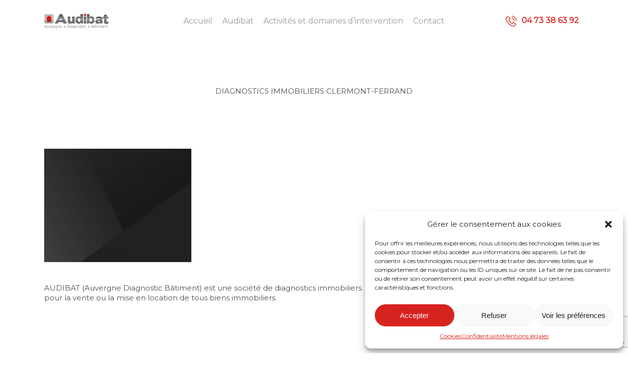

--- FILE ---
content_type: text/html; charset=UTF-8
request_url: https://www.audibat.com/bg-audibat-parallax/
body_size: 13943
content:
<!doctype html>
<html dir="ltr" lang="fr-FR" prefix="og: https://ogp.me/ns#" class="no-js">
<head>
	<meta charset="UTF-8">
	<meta name="viewport" content="width=device-width, initial-scale=1, maximum-scale=1, user-scalable=0" /><title>Diagnostics immobiliers Clermont-Ferrand | Audibat</title>

		<!-- All in One SEO 4.5.1.1 - aioseo.com -->
		<meta name="description" content="AUDIBAT (Auvergne Diagnostic Bâtiment) est une société de diagnostics immobiliers. Nous pouvons fournir tous les diagnostics obligatoires pour la vente ou la mise en location de tous biens immobiliers." />
		<meta name="robots" content="max-image-preview:large" />
		<link rel="canonical" href="https://www.audibat.com/bg-audibat-parallax/" />
		<meta name="generator" content="All in One SEO (AIOSEO) 4.5.1.1" />
		<meta property="og:locale" content="fr_FR" />
		<meta property="og:site_name" content="Audibat | Auvergne • Diagnostic • Bâtiment" />
		<meta property="og:type" content="article" />
		<meta property="og:title" content="Diagnostics immobiliers Clermont-Ferrand | Audibat" />
		<meta property="og:url" content="https://www.audibat.com/bg-audibat-parallax/" />
		<meta property="article:published_time" content="2019-04-02T07:21:30+00:00" />
		<meta property="article:modified_time" content="2019-06-13T13:09:37+00:00" />
		<meta name="twitter:card" content="summary_large_image" />
		<meta name="twitter:title" content="Diagnostics immobiliers Clermont-Ferrand | Audibat" />
		<script type="application/ld+json" class="aioseo-schema">
			{"@context":"https:\/\/schema.org","@graph":[{"@type":"BreadcrumbList","@id":"https:\/\/www.audibat.com\/bg-audibat-parallax\/#breadcrumblist","itemListElement":[{"@type":"ListItem","@id":"https:\/\/www.audibat.com\/#listItem","position":1,"name":"Domicile","item":"https:\/\/www.audibat.com\/","nextItem":"https:\/\/www.audibat.com\/bg-audibat-parallax\/#listItem"},{"@type":"ListItem","@id":"https:\/\/www.audibat.com\/bg-audibat-parallax\/#listItem","position":2,"name":"Diagnostics immobiliers Clermont-Ferrand","previousItem":"https:\/\/www.audibat.com\/#listItem"}]},{"@type":"ItemPage","@id":"https:\/\/www.audibat.com\/bg-audibat-parallax\/#itempage","url":"https:\/\/www.audibat.com\/bg-audibat-parallax\/","name":"Diagnostics immobiliers Clermont-Ferrand | Audibat","description":"AUDIBAT (Auvergne Diagnostic B\u00e2timent) est une soci\u00e9t\u00e9 de diagnostics immobiliers. Nous pouvons fournir tous les diagnostics obligatoires pour la vente ou la mise en location de tous biens immobiliers.","inLanguage":"fr-FR","isPartOf":{"@id":"https:\/\/www.audibat.com\/#website"},"breadcrumb":{"@id":"https:\/\/www.audibat.com\/bg-audibat-parallax\/#breadcrumblist"},"author":{"@id":"https:\/\/www.audibat.com\/author\/audibat185-30-92-142\/#author"},"creator":{"@id":"https:\/\/www.audibat.com\/author\/audibat185-30-92-142\/#author"},"datePublished":"2019-04-02T07:21:30+02:00","dateModified":"2019-06-13T13:09:37+02:00"},{"@type":"Organization","@id":"https:\/\/www.audibat.com\/#organization","name":"Audibat","url":"https:\/\/www.audibat.com\/","logo":{"@type":"ImageObject","url":"https:\/\/www.audibat.com\/wp-content\/uploads\/2019\/11\/cropped-favicon.png","@id":"https:\/\/www.audibat.com\/bg-audibat-parallax\/#organizationLogo","width":512,"height":512},"image":{"@id":"https:\/\/www.audibat.com\/#organizationLogo"},"contactPoint":{"@type":"ContactPoint","telephone":"+33473386392","contactType":"Customer Support"}},{"@type":"Person","@id":"https:\/\/www.audibat.com\/author\/audibat185-30-92-142\/#author","url":"https:\/\/www.audibat.com\/author\/audibat185-30-92-142\/","name":"admin","image":{"@type":"ImageObject","@id":"https:\/\/www.audibat.com\/bg-audibat-parallax\/#authorImage","url":"https:\/\/secure.gravatar.com\/avatar\/101e383ddcd45e3e9386f8a6ed703054?s=96&d=mm&r=g","width":96,"height":96,"caption":"admin"}},{"@type":"WebSite","@id":"https:\/\/www.audibat.com\/#website","url":"https:\/\/www.audibat.com\/","name":"Audibat","alternateName":"DIAGNOSTIC IMMOBILIER EN AUVERGNE","description":"Auvergne \u2022 Diagnostic \u2022 B\u00e2timent","inLanguage":"fr-FR","publisher":{"@id":"https:\/\/www.audibat.com\/#organization"}}]}
		</script>
		<!-- All in One SEO -->

<link rel='dns-prefetch' href='//fonts.googleapis.com' />
<link rel='dns-prefetch' href='//www.googletagmanager.com' />
<link rel="alternate" type="application/rss+xml" title="Audibat &raquo; Flux" href="https://www.audibat.com/feed/" />
<link rel="alternate" type="application/rss+xml" title="Audibat &raquo; Flux des commentaires" href="https://www.audibat.com/comments/feed/" />
<link rel='stylesheet' id='wp-block-library-css' href='https://www.audibat.com/wp-includes/css/dist/block-library/style.min.css?ver=6.4.7' type='text/css' media='all' />
<style id='classic-theme-styles-inline-css' type='text/css'>
/*! This file is auto-generated */
.wp-block-button__link{color:#fff;background-color:#32373c;border-radius:9999px;box-shadow:none;text-decoration:none;padding:calc(.667em + 2px) calc(1.333em + 2px);font-size:1.125em}.wp-block-file__button{background:#32373c;color:#fff;text-decoration:none}
</style>
<style id='global-styles-inline-css' type='text/css'>
body{--wp--preset--color--black: #000000;--wp--preset--color--cyan-bluish-gray: #abb8c3;--wp--preset--color--white: #ffffff;--wp--preset--color--pale-pink: #f78da7;--wp--preset--color--vivid-red: #cf2e2e;--wp--preset--color--luminous-vivid-orange: #ff6900;--wp--preset--color--luminous-vivid-amber: #fcb900;--wp--preset--color--light-green-cyan: #7bdcb5;--wp--preset--color--vivid-green-cyan: #00d084;--wp--preset--color--pale-cyan-blue: #8ed1fc;--wp--preset--color--vivid-cyan-blue: #0693e3;--wp--preset--color--vivid-purple: #9b51e0;--wp--preset--gradient--vivid-cyan-blue-to-vivid-purple: linear-gradient(135deg,rgba(6,147,227,1) 0%,rgb(155,81,224) 100%);--wp--preset--gradient--light-green-cyan-to-vivid-green-cyan: linear-gradient(135deg,rgb(122,220,180) 0%,rgb(0,208,130) 100%);--wp--preset--gradient--luminous-vivid-amber-to-luminous-vivid-orange: linear-gradient(135deg,rgba(252,185,0,1) 0%,rgba(255,105,0,1) 100%);--wp--preset--gradient--luminous-vivid-orange-to-vivid-red: linear-gradient(135deg,rgba(255,105,0,1) 0%,rgb(207,46,46) 100%);--wp--preset--gradient--very-light-gray-to-cyan-bluish-gray: linear-gradient(135deg,rgb(238,238,238) 0%,rgb(169,184,195) 100%);--wp--preset--gradient--cool-to-warm-spectrum: linear-gradient(135deg,rgb(74,234,220) 0%,rgb(151,120,209) 20%,rgb(207,42,186) 40%,rgb(238,44,130) 60%,rgb(251,105,98) 80%,rgb(254,248,76) 100%);--wp--preset--gradient--blush-light-purple: linear-gradient(135deg,rgb(255,206,236) 0%,rgb(152,150,240) 100%);--wp--preset--gradient--blush-bordeaux: linear-gradient(135deg,rgb(254,205,165) 0%,rgb(254,45,45) 50%,rgb(107,0,62) 100%);--wp--preset--gradient--luminous-dusk: linear-gradient(135deg,rgb(255,203,112) 0%,rgb(199,81,192) 50%,rgb(65,88,208) 100%);--wp--preset--gradient--pale-ocean: linear-gradient(135deg,rgb(255,245,203) 0%,rgb(182,227,212) 50%,rgb(51,167,181) 100%);--wp--preset--gradient--electric-grass: linear-gradient(135deg,rgb(202,248,128) 0%,rgb(113,206,126) 100%);--wp--preset--gradient--midnight: linear-gradient(135deg,rgb(2,3,129) 0%,rgb(40,116,252) 100%);--wp--preset--font-size--small: 13px;--wp--preset--font-size--medium: 20px;--wp--preset--font-size--large: 36px;--wp--preset--font-size--x-large: 42px;--wp--preset--spacing--20: 0.44rem;--wp--preset--spacing--30: 0.67rem;--wp--preset--spacing--40: 1rem;--wp--preset--spacing--50: 1.5rem;--wp--preset--spacing--60: 2.25rem;--wp--preset--spacing--70: 3.38rem;--wp--preset--spacing--80: 5.06rem;--wp--preset--shadow--natural: 6px 6px 9px rgba(0, 0, 0, 0.2);--wp--preset--shadow--deep: 12px 12px 50px rgba(0, 0, 0, 0.4);--wp--preset--shadow--sharp: 6px 6px 0px rgba(0, 0, 0, 0.2);--wp--preset--shadow--outlined: 6px 6px 0px -3px rgba(255, 255, 255, 1), 6px 6px rgba(0, 0, 0, 1);--wp--preset--shadow--crisp: 6px 6px 0px rgba(0, 0, 0, 1);}:where(.is-layout-flex){gap: 0.5em;}:where(.is-layout-grid){gap: 0.5em;}body .is-layout-flow > .alignleft{float: left;margin-inline-start: 0;margin-inline-end: 2em;}body .is-layout-flow > .alignright{float: right;margin-inline-start: 2em;margin-inline-end: 0;}body .is-layout-flow > .aligncenter{margin-left: auto !important;margin-right: auto !important;}body .is-layout-constrained > .alignleft{float: left;margin-inline-start: 0;margin-inline-end: 2em;}body .is-layout-constrained > .alignright{float: right;margin-inline-start: 2em;margin-inline-end: 0;}body .is-layout-constrained > .aligncenter{margin-left: auto !important;margin-right: auto !important;}body .is-layout-constrained > :where(:not(.alignleft):not(.alignright):not(.alignfull)){max-width: var(--wp--style--global--content-size);margin-left: auto !important;margin-right: auto !important;}body .is-layout-constrained > .alignwide{max-width: var(--wp--style--global--wide-size);}body .is-layout-flex{display: flex;}body .is-layout-flex{flex-wrap: wrap;align-items: center;}body .is-layout-flex > *{margin: 0;}body .is-layout-grid{display: grid;}body .is-layout-grid > *{margin: 0;}:where(.wp-block-columns.is-layout-flex){gap: 2em;}:where(.wp-block-columns.is-layout-grid){gap: 2em;}:where(.wp-block-post-template.is-layout-flex){gap: 1.25em;}:where(.wp-block-post-template.is-layout-grid){gap: 1.25em;}.has-black-color{color: var(--wp--preset--color--black) !important;}.has-cyan-bluish-gray-color{color: var(--wp--preset--color--cyan-bluish-gray) !important;}.has-white-color{color: var(--wp--preset--color--white) !important;}.has-pale-pink-color{color: var(--wp--preset--color--pale-pink) !important;}.has-vivid-red-color{color: var(--wp--preset--color--vivid-red) !important;}.has-luminous-vivid-orange-color{color: var(--wp--preset--color--luminous-vivid-orange) !important;}.has-luminous-vivid-amber-color{color: var(--wp--preset--color--luminous-vivid-amber) !important;}.has-light-green-cyan-color{color: var(--wp--preset--color--light-green-cyan) !important;}.has-vivid-green-cyan-color{color: var(--wp--preset--color--vivid-green-cyan) !important;}.has-pale-cyan-blue-color{color: var(--wp--preset--color--pale-cyan-blue) !important;}.has-vivid-cyan-blue-color{color: var(--wp--preset--color--vivid-cyan-blue) !important;}.has-vivid-purple-color{color: var(--wp--preset--color--vivid-purple) !important;}.has-black-background-color{background-color: var(--wp--preset--color--black) !important;}.has-cyan-bluish-gray-background-color{background-color: var(--wp--preset--color--cyan-bluish-gray) !important;}.has-white-background-color{background-color: var(--wp--preset--color--white) !important;}.has-pale-pink-background-color{background-color: var(--wp--preset--color--pale-pink) !important;}.has-vivid-red-background-color{background-color: var(--wp--preset--color--vivid-red) !important;}.has-luminous-vivid-orange-background-color{background-color: var(--wp--preset--color--luminous-vivid-orange) !important;}.has-luminous-vivid-amber-background-color{background-color: var(--wp--preset--color--luminous-vivid-amber) !important;}.has-light-green-cyan-background-color{background-color: var(--wp--preset--color--light-green-cyan) !important;}.has-vivid-green-cyan-background-color{background-color: var(--wp--preset--color--vivid-green-cyan) !important;}.has-pale-cyan-blue-background-color{background-color: var(--wp--preset--color--pale-cyan-blue) !important;}.has-vivid-cyan-blue-background-color{background-color: var(--wp--preset--color--vivid-cyan-blue) !important;}.has-vivid-purple-background-color{background-color: var(--wp--preset--color--vivid-purple) !important;}.has-black-border-color{border-color: var(--wp--preset--color--black) !important;}.has-cyan-bluish-gray-border-color{border-color: var(--wp--preset--color--cyan-bluish-gray) !important;}.has-white-border-color{border-color: var(--wp--preset--color--white) !important;}.has-pale-pink-border-color{border-color: var(--wp--preset--color--pale-pink) !important;}.has-vivid-red-border-color{border-color: var(--wp--preset--color--vivid-red) !important;}.has-luminous-vivid-orange-border-color{border-color: var(--wp--preset--color--luminous-vivid-orange) !important;}.has-luminous-vivid-amber-border-color{border-color: var(--wp--preset--color--luminous-vivid-amber) !important;}.has-light-green-cyan-border-color{border-color: var(--wp--preset--color--light-green-cyan) !important;}.has-vivid-green-cyan-border-color{border-color: var(--wp--preset--color--vivid-green-cyan) !important;}.has-pale-cyan-blue-border-color{border-color: var(--wp--preset--color--pale-cyan-blue) !important;}.has-vivid-cyan-blue-border-color{border-color: var(--wp--preset--color--vivid-cyan-blue) !important;}.has-vivid-purple-border-color{border-color: var(--wp--preset--color--vivid-purple) !important;}.has-vivid-cyan-blue-to-vivid-purple-gradient-background{background: var(--wp--preset--gradient--vivid-cyan-blue-to-vivid-purple) !important;}.has-light-green-cyan-to-vivid-green-cyan-gradient-background{background: var(--wp--preset--gradient--light-green-cyan-to-vivid-green-cyan) !important;}.has-luminous-vivid-amber-to-luminous-vivid-orange-gradient-background{background: var(--wp--preset--gradient--luminous-vivid-amber-to-luminous-vivid-orange) !important;}.has-luminous-vivid-orange-to-vivid-red-gradient-background{background: var(--wp--preset--gradient--luminous-vivid-orange-to-vivid-red) !important;}.has-very-light-gray-to-cyan-bluish-gray-gradient-background{background: var(--wp--preset--gradient--very-light-gray-to-cyan-bluish-gray) !important;}.has-cool-to-warm-spectrum-gradient-background{background: var(--wp--preset--gradient--cool-to-warm-spectrum) !important;}.has-blush-light-purple-gradient-background{background: var(--wp--preset--gradient--blush-light-purple) !important;}.has-blush-bordeaux-gradient-background{background: var(--wp--preset--gradient--blush-bordeaux) !important;}.has-luminous-dusk-gradient-background{background: var(--wp--preset--gradient--luminous-dusk) !important;}.has-pale-ocean-gradient-background{background: var(--wp--preset--gradient--pale-ocean) !important;}.has-electric-grass-gradient-background{background: var(--wp--preset--gradient--electric-grass) !important;}.has-midnight-gradient-background{background: var(--wp--preset--gradient--midnight) !important;}.has-small-font-size{font-size: var(--wp--preset--font-size--small) !important;}.has-medium-font-size{font-size: var(--wp--preset--font-size--medium) !important;}.has-large-font-size{font-size: var(--wp--preset--font-size--large) !important;}.has-x-large-font-size{font-size: var(--wp--preset--font-size--x-large) !important;}
.wp-block-navigation a:where(:not(.wp-element-button)){color: inherit;}
:where(.wp-block-post-template.is-layout-flex){gap: 1.25em;}:where(.wp-block-post-template.is-layout-grid){gap: 1.25em;}
:where(.wp-block-columns.is-layout-flex){gap: 2em;}:where(.wp-block-columns.is-layout-grid){gap: 2em;}
.wp-block-pullquote{font-size: 1.5em;line-height: 1.6;}
</style>
<link rel='stylesheet' id='contact-form-7-css' href='https://www.audibat.com/wp-content/plugins/contact-form-7/includes/css/styles.css?ver=5.8.4' type='text/css' media='all' />
<link rel='stylesheet' id='cmplz-general-css' href='https://www.audibat.com/wp-content/plugins/complianz-gdpr/assets/css/cookieblocker.min.css?ver=6.5.5' type='text/css' media='all' />
<link rel='stylesheet' id='font-awesome-css' href='https://www.audibat.com/wp-content/themes/salient/css/font-awesome-legacy.min.css?ver=4.7.1' type='text/css' media='all' />
<link rel='stylesheet' id='parent-style-css' href='https://www.audibat.com/wp-content/themes/salient/style.css?ver=15.1.0' type='text/css' media='all' />
<link rel='stylesheet' id='salient-grid-system-css' href='https://www.audibat.com/wp-content/themes/salient/css/build/grid-system.css?ver=15.1.0' type='text/css' media='all' />
<link rel='stylesheet' id='main-styles-css' href='https://www.audibat.com/wp-content/themes/salient/css/build/style.css?ver=15.1.0' type='text/css' media='all' />
<link rel='stylesheet' id='nectar-header-layout-centered-menu-css' href='https://www.audibat.com/wp-content/themes/salient/css/build/header/header-layout-centered-menu.css?ver=15.1.0' type='text/css' media='all' />
<link rel='stylesheet' id='nectar-single-styles-css' href='https://www.audibat.com/wp-content/themes/salient/css/build/single.css?ver=15.1.0' type='text/css' media='all' />
<link rel='stylesheet' id='nectar_default_font_open_sans-css' href='https://fonts.googleapis.com/css?family=Open+Sans%3A300%2C400%2C600%2C700&#038;subset=latin%2Clatin-ext' type='text/css' media='all' />
<link rel='stylesheet' id='responsive-css' href='https://www.audibat.com/wp-content/themes/salient/css/build/responsive.css?ver=15.1.0' type='text/css' media='all' />
<link rel='stylesheet' id='skin-material-css' href='https://www.audibat.com/wp-content/themes/salient/css/build/skin-material.css?ver=15.1.0' type='text/css' media='all' />
<link rel='stylesheet' id='salient-wp-menu-dynamic-css' href='https://www.audibat.com/wp-content/uploads/salient/menu-dynamic.css?ver=42275' type='text/css' media='all' />
<link rel='stylesheet' id='dynamic-css-css' href='https://www.audibat.com/wp-content/themes/salient/css/salient-dynamic-styles.css?ver=28302' type='text/css' media='all' />
<style id='dynamic-css-inline-css' type='text/css'>
@media only screen and (min-width:1000px){body #ajax-content-wrap.no-scroll{min-height:calc(100vh - 86px);height:calc(100vh - 86px)!important;}}@media only screen and (min-width:1000px){#page-header-wrap.fullscreen-header,#page-header-wrap.fullscreen-header #page-header-bg,html:not(.nectar-box-roll-loaded) .nectar-box-roll > #page-header-bg.fullscreen-header,.nectar_fullscreen_zoom_recent_projects,#nectar_fullscreen_rows:not(.afterLoaded) > div{height:calc(100vh - 85px);}.wpb_row.vc_row-o-full-height.top-level,.wpb_row.vc_row-o-full-height.top-level > .col.span_12{min-height:calc(100vh - 85px);}html:not(.nectar-box-roll-loaded) .nectar-box-roll > #page-header-bg.fullscreen-header{top:86px;}.nectar-slider-wrap[data-fullscreen="true"]:not(.loaded),.nectar-slider-wrap[data-fullscreen="true"]:not(.loaded) .swiper-container{height:calc(100vh - 84px)!important;}.admin-bar .nectar-slider-wrap[data-fullscreen="true"]:not(.loaded),.admin-bar .nectar-slider-wrap[data-fullscreen="true"]:not(.loaded) .swiper-container{height:calc(100vh - 84px - 32px)!important;}}.admin-bar[class*="page-template-template-no-header"] .wpb_row.vc_row-o-full-height.top-level,.admin-bar[class*="page-template-template-no-header"] .wpb_row.vc_row-o-full-height.top-level > .col.span_12{min-height:calc(100vh - 32px);}body[class*="page-template-template-no-header"] .wpb_row.vc_row-o-full-height.top-level,body[class*="page-template-template-no-header"] .wpb_row.vc_row-o-full-height.top-level > .col.span_12{min-height:100vh;}@media only screen and (max-width:999px){.using-mobile-browser #nectar_fullscreen_rows:not(.afterLoaded):not([data-mobile-disable="on"]) > div{height:calc(100vh - 100px);}.using-mobile-browser .wpb_row.vc_row-o-full-height.top-level,.using-mobile-browser .wpb_row.vc_row-o-full-height.top-level > .col.span_12,[data-permanent-transparent="1"].using-mobile-browser .wpb_row.vc_row-o-full-height.top-level,[data-permanent-transparent="1"].using-mobile-browser .wpb_row.vc_row-o-full-height.top-level > .col.span_12{min-height:calc(100vh - 100px);}html:not(.nectar-box-roll-loaded) .nectar-box-roll > #page-header-bg.fullscreen-header,.nectar_fullscreen_zoom_recent_projects,.nectar-slider-wrap[data-fullscreen="true"]:not(.loaded),.nectar-slider-wrap[data-fullscreen="true"]:not(.loaded) .swiper-container,#nectar_fullscreen_rows:not(.afterLoaded):not([data-mobile-disable="on"]) > div{height:calc(100vh - 47px);}.wpb_row.vc_row-o-full-height.top-level,.wpb_row.vc_row-o-full-height.top-level > .col.span_12{min-height:calc(100vh - 47px);}body[data-transparent-header="false"] #ajax-content-wrap.no-scroll{min-height:calc(100vh - 47px);height:calc(100vh - 47px);}}.screen-reader-text,.nectar-skip-to-content:not(:focus){border:0;clip:rect(1px,1px,1px,1px);clip-path:inset(50%);height:1px;margin:-1px;overflow:hidden;padding:0;position:absolute!important;width:1px;word-wrap:normal!important;}.row .col img:not([srcset]){width:auto;}.row .col img.img-with-animation.nectar-lazy:not([srcset]){width:100%;}
.adb-parallax .column-image-bg {
    background-size: cover;
}
.adb-parallax .column-image-bg {
    background-attachment: fixed;
    background-position: center;
    background-repeat: no-repeat;
    background-size: initial;
}
.adb-point {
    font-size: 50px;
    line-height: 40px;
}
.adb-point-2 {
    font-size: 50px;
    line-height: 0;
    position: relative;
    top: 8px;
}
.adb-h1 {
    font-size: 60px;
    letter-spacing: 4px;
}
.nectar-button.regular-button.extra-color-2>span {
    color: #d72320!important;
}
.nectar-button span {
    font-size: 16px;
    letter-spacing: 0;
}
.adb-objectif .column-image-bg {
    background-repeat: no-repeat;
    background-position: left bottom;
    background-color: #212122;
    background-size: contain;
}
.fancybox-caption-wrap {
    display: none!important;
}
#menu-item-243 img,
.menu-item-284 img{
    display: inline-block;
    padding-right: 10px;
    vertical-align: middle;
    margin-bottom: 0;
}
#menu-item-243 a {
    color: #d72320!important;
    font-weight: 600!important;
}
body[data-button-style^="rounded"] .nectar-button.medium:not(.see-through):not(.see-through-2):not(.see-through-3) {
    padding: 10px 18px;
}
@media (min-width: 1000px) {
    .menu-item-284 {
        display: none!important;
    }
}
@media (max-width: 1000px) {
    body .full-width-section.first-section{
        padding-top: 80px!important;
        padding-bottom: 80px!important;
    }
    .menu-item-243 {
        display: none;
    }
    .adb-h1 {
        font-size: 36px;
        line-height: 36px;
    }
    #audibat,
    #first-row {
        padding-top: 50px!important;
        padding-bottom: 120px!important;
    }
    #audibat h2>strong{
        font-size: 34px!important;
    }
    .adb-no-mg-bt {
        margin-bottom: 0!important;
    }
    .img-with-aniamtion-wrap img.picto-smaller {
        max-width: 60%!important;
    }
    #visite-v {
        padding-top: 50px!important;
        padding-bottom: 20px!important; 
    }
    .img-with-aniamtion-wrap img.img-smaller {
        max-width: 80%!important;
    }
    #deroulement {
        padding-top: 20px!important;
        padding-bottom: 20px!important;
    }
}
@media (max-width: 690px) {
    .diag-same-height {
        min-height: 40px;
    }
}
/************* Contact form 7 ************/
#ajax-content-wrap .wpcf7 .wpcf7-form p{
	clear: both;
	padding-top: 20px;
	padding-bottom: 0;
	text-align: left;
}
#ajax-content-wrap .wpcf7 .wpcf7-form p.envoyer {
    text-align: right;
}
#ajax-content-wrap .wpcf7-form .wpcf7-form-control-wrap[data-name="nom"],
#ajax-content-wrap .wpcf7-form .wpcf7-form-control-wrap[data-name="prenom"],
#ajax-content-wrap .wpcf7-form .wpcf7-form-control-wrap[data-name="tel"],
#ajax-content-wrap .wpcf7-form .wpcf7-form-control-wrap[data-name="your-email"],
#ajax-content-wrap .wpcf7-form .wpcf7-form-control-wrap[data-name="ville"],
#ajax-content-wrap .wpcf7-form .wpcf7-form-control-wrap[data-name="delai"],
#ajax-content-wrap .wpcf7-form .wpcf7-form-control-wrap[data-name="pieces"],
#ajax-content-wrap .wpcf7-form .wpcf7-form-control-wrap[data-name="surface"]{
	width: 48%;
	float: left;
}
#ajax-content-wrap .wpcf7-form .wpcf7-form-control-wrap[data-name="nom"],
#ajax-content-wrap .wpcf7-form .wpcf7-form-control-wrap[data-name="tel"],
#ajax-content-wrap .wpcf7-form .wpcf7-form-control-wrap[data-name="pieces"],
#ajax-content-wrap .wpcf7-form .wpcf7-form-control-wrap[data-name="ville"]{
	margin-right: 4%;
}
#ajax-content-wrap .wpcf7-form input[type="text"],
#ajax-content-wrap .wpcf7-form input[type="email"],
#ajax-content-wrap .wpcf7-form input[type="password"],
#ajax-content-wrap .wpcf7-form textarea,
#ajax-content-wrap .wpcf7-form select {
	background:#eee !important;
	box-shadow: none !important;
	border: none !important;
	padding: 12px !important;
	color: #000!important;
}
#ajax-content-wrap .wpcf7-form input[type="text"],
#ajax-content-wrap .wpcf7-form input[type="email"],
#ajax-content-wrap .wpcf7-form input[type="password"],
#ajax-content-wrap .wpcf7-form input[type="files"],
#ajax-content-wrap .wpcf7-form textarea{
	-webkit-appearance: none;
}

#ajax-content-wrap .wpcf7-form input[type="submit"]:hover,
#ajax-content-wrap .wpcf7-form input[type="submit"]:focus{
	color:#fff;
}

#select_sessions{
	margin-top:10px;
}
#footer-outer #footer-widgets .col input[type="submit"] {
    background-color: #d91b81 !important;
}
#ajax-content-wrap .wpcf7-form input[type="submit"]{
    padding: 10px 50px !important;
    box-shadow: 2px 17px 70px 0 rgba(0,0,0,0.40);
    -webkit-box-shadow: 2px 17px 70px 0 rgba(0,0,0,0.40);
    -moz-box-shadow: 2px 17px 70px 0 rgba(0,0,0,0.40);
}
.wpcf7-form p span {
    color: #676767!important;
}
.wpcf7-list-item.first {
    margin-left: 0!important;
}
.wpcf7-form-control-wrap.accepter {
    display: inline-block!important;
}
.wpcf7-form-control-wrap.accepter .wpcf7-list-item {
    margin: 0 10px 0 0;
}
.rgpd {
    font-size: 14px;
    padding-top: 0!important;
}
/*********** Footer **********/
#footer-widgets {
    font-size: 14px;
}
#footer-widgets .row {
    padding: 40px 0 !important;
}
.btn-footer {
    min-width: 115px;
    text-align: center;
}

.row_diag>.col>.col img{
    object-fit: contain;
}





/*
Responsive
*/
@media (min-width: 1000px) {
    #text-3 {
        text-align: right;
        font-size: 12px;
    }
}


p img.alignnone{
    margin-bottom : 0 !important;
}
</style>
<link rel='stylesheet' id='salient-child-style-css' href='https://www.audibat.com/wp-content/themes/salient-child/style.css?ver=15.1.0' type='text/css' media='all' />
<link rel='stylesheet' id='redux-google-fonts-salient_redux-css' href='https://fonts.googleapis.com/css?family=Montserrat%3A400&#038;ver=6.4.7' type='text/css' media='all' />
<script type="text/javascript" src="https://www.audibat.com/wp-includes/js/jquery/jquery.min.js?ver=3.7.1" id="jquery-core-js"></script>
<script type="text/javascript" src="https://www.audibat.com/wp-includes/js/jquery/jquery-migrate.min.js?ver=3.4.1" id="jquery-migrate-js"></script>
<link rel="https://api.w.org/" href="https://www.audibat.com/wp-json/" /><link rel="alternate" type="application/json" href="https://www.audibat.com/wp-json/wp/v2/media/7" /><link rel="EditURI" type="application/rsd+xml" title="RSD" href="https://www.audibat.com/xmlrpc.php?rsd" />
<meta name="generator" content="WordPress 6.4.7" />
<link rel='shortlink' href='https://www.audibat.com/?p=7' />
<link rel="alternate" type="application/json+oembed" href="https://www.audibat.com/wp-json/oembed/1.0/embed?url=https%3A%2F%2Fwww.audibat.com%2Fbg-audibat-parallax%2F" />
<link rel="alternate" type="text/xml+oembed" href="https://www.audibat.com/wp-json/oembed/1.0/embed?url=https%3A%2F%2Fwww.audibat.com%2Fbg-audibat-parallax%2F&#038;format=xml" />
<meta name="generator" content="Site Kit by Google 1.114.0" /><style>.cmplz-hidden{display:none!important;}</style><script type="text/javascript"> var root = document.getElementsByTagName( "html" )[0]; root.setAttribute( "class", "js" ); </script><style type="text/css">.recentcomments a{display:inline !important;padding:0 !important;margin:0 !important;}</style><meta name="generator" content="Powered by WPBakery Page Builder - drag and drop page builder for WordPress."/>

<!-- Extrait Google Tag Manager ajouté par Site Kit -->
<script type="text/javascript">
/* <![CDATA[ */

			( function( w, d, s, l, i ) {
				w[l] = w[l] || [];
				w[l].push( {'gtm.start': new Date().getTime(), event: 'gtm.js'} );
				var f = d.getElementsByTagName( s )[0],
					j = d.createElement( s ), dl = l != 'dataLayer' ? '&l=' + l : '';
				j.async = true;
				j.src = 'https://www.googletagmanager.com/gtm.js?id=' + i + dl;
				f.parentNode.insertBefore( j, f );
			} )( window, document, 'script', 'dataLayer', 'GTM-KDQ7MVH' );
			
/* ]]> */
</script>

<!-- Arrêter l&#039;extrait Google Tag Manager ajouté par Site Kit -->
<link rel="icon" href="https://www.audibat.com/wp-content/uploads/2019/11/cropped-favicon-1-32x32.png" sizes="32x32" />
<link rel="icon" href="https://www.audibat.com/wp-content/uploads/2019/11/cropped-favicon-1-192x192.png" sizes="192x192" />
<link rel="apple-touch-icon" href="https://www.audibat.com/wp-content/uploads/2019/11/cropped-favicon-1-180x180.png" />
<meta name="msapplication-TileImage" content="https://www.audibat.com/wp-content/uploads/2019/11/cropped-favicon-1-270x270.png" />
<noscript><style> .wpb_animate_when_almost_visible { opacity: 1; }</style></noscript></head><body data-cmplz=1 class="attachment attachment-template-default single single-attachment postid-7 attachmentid-7 attachment-jpeg material wpb-js-composer js-comp-ver-6.13.0 vc_responsive" data-footer-reveal="false" data-footer-reveal-shadow="none" data-header-format="centered-menu" data-body-border="off" data-boxed-style="" data-header-breakpoint="1000" data-dropdown-style="minimal" data-cae="easeOutCubic" data-cad="750" data-megamenu-width="contained" data-aie="none" data-ls="fancybox" data-apte="standard" data-hhun="0" data-fancy-form-rcs="default" data-form-style="default" data-form-submit="regular" data-is="minimal" data-button-style="rounded_shadow" data-user-account-button="false" data-flex-cols="true" data-col-gap="default" data-header-inherit-rc="false" data-header-search="false" data-animated-anchors="true" data-ajax-transitions="false" data-full-width-header="false" data-slide-out-widget-area="true" data-slide-out-widget-area-style="slide-out-from-right" data-user-set-ocm="off" data-loading-animation="none" data-bg-header="false" data-responsive="1" data-ext-responsive="true" data-ext-padding="90" data-header-resize="1" data-header-color="light" data-transparent-header="false" data-cart="false" data-remove-m-parallax="" data-remove-m-video-bgs="" data-m-animate="0" data-force-header-trans-color="light" data-smooth-scrolling="0" data-permanent-transparent="false" >
	
	<script type="text/javascript">
	 (function(window, document) {

		 if(navigator.userAgent.match(/(Android|iPod|iPhone|iPad|BlackBerry|IEMobile|Opera Mini)/)) {
			 document.body.className += " using-mobile-browser mobile ";
		 }

		 if( !("ontouchstart" in window) ) {

			 var body = document.querySelector("body");
			 var winW = window.innerWidth;
			 var bodyW = body.clientWidth;

			 if (winW > bodyW + 4) {
				 body.setAttribute("style", "--scroll-bar-w: " + (winW - bodyW - 4) + "px");
			 } else {
				 body.setAttribute("style", "--scroll-bar-w: 0px");
			 }
		 }

	 })(window, document);
   </script>		<!-- Extrait Google Tag Manager (noscript) ajouté par Site Kit -->
		<noscript>
			<iframe src="https://www.googletagmanager.com/ns.html?id=GTM-KDQ7MVH" height="0" width="0" style="display:none;visibility:hidden"></iframe>
		</noscript>
		<!-- Arrêter l&#039;extrait Google Tag Manager (noscript) ajouté par Site Kit -->
		<a href="#ajax-content-wrap" class="nectar-skip-to-content">Skip to main content</a><div class="ocm-effect-wrap"><div class="ocm-effect-wrap-inner">	
	<div id="header-space"  data-header-mobile-fixed='1'></div> 
	
		<div id="header-outer" data-has-menu="true" data-has-buttons="no" data-header-button_style="default" data-using-pr-menu="true" data-mobile-fixed="1" data-ptnm="false" data-lhe="default" data-user-set-bg="#ffffff" data-format="centered-menu" data-permanent-transparent="false" data-megamenu-rt="0" data-remove-fixed="0" data-header-resize="1" data-cart="false" data-transparency-option="0" data-box-shadow="small" data-shrink-num="6" data-using-secondary="0" data-using-logo="1" data-logo-height="30" data-m-logo-height="24" data-padding="28" data-full-width="false" data-condense="false" >
		
<div id="search-outer" class="nectar">
	<div id="search">
		<div class="container">
			 <div id="search-box">
				 <div class="inner-wrap">
					 <div class="col span_12">
						  <form role="search" action="https://www.audibat.com/" method="GET">
														 <input type="text" name="s"  value="" aria-label="Search" placeholder="Search" />
							 
						<span>Hit enter to search or ESC to close</span>
												</form>
					</div><!--/span_12-->
				</div><!--/inner-wrap-->
			 </div><!--/search-box-->
			 <div id="close"><a href="#"><span class="screen-reader-text">Close Search</span>
				<span class="close-wrap"> <span class="close-line close-line1"></span> <span class="close-line close-line2"></span> </span>				 </a></div>
		 </div><!--/container-->
	</div><!--/search-->
</div><!--/search-outer-->

<header id="top">
	<div class="container">
		<div class="row">
			<div class="col span_3">
								<a id="logo" href="https://www.audibat.com" data-supplied-ml-starting-dark="false" data-supplied-ml-starting="false" data-supplied-ml="false" >
					<img class="stnd skip-lazy dark-version" width="210" height="48" alt="Audibat" src="https://www.audibat.com/wp-content/uploads/2019/04/logo-menu.png"  />				</a>
							</div><!--/span_3-->

			<div class="col span_9 col_last">
									<div class="nectar-mobile-only mobile-header"><div class="inner"></div></div>
													<div class="slide-out-widget-area-toggle mobile-icon slide-out-from-right" data-custom-color="false" data-icon-animation="simple-transform">
						<div> <a href="#sidewidgetarea" aria-label="Navigation Menu" aria-expanded="false" class="closed">
							<span class="screen-reader-text">Menu</span><span aria-hidden="true"> <i class="lines-button x2"> <i class="lines"></i> </i> </span>
						</a></div>
					</div>
				
									<nav>
													<ul class="sf-menu">
								<li id="menu-item-239" class="menu-item menu-item-type-post_type menu-item-object-page menu-item-home nectar-regular-menu-item menu-item-239"><a href="https://www.audibat.com/"><span class="menu-title-text">Accueil</span></a></li>
<li id="menu-item-240" class="menu-item menu-item-type-custom menu-item-object-custom nectar-regular-menu-item menu-item-240"><a href="/#audibat"><span class="menu-title-text">Audibat</span></a></li>
<li id="menu-item-241" class="menu-item menu-item-type-custom menu-item-object-custom nectar-regular-menu-item menu-item-241"><a href="/#activites"><span class="menu-title-text">Activités et domaines d&rsquo;intervention</span></a></li>
<li id="menu-item-242" class="menu-item menu-item-type-post_type menu-item-object-page nectar-regular-menu-item menu-item-242"><a href="https://www.audibat.com/contact/"><span class="menu-title-text">Contact</span></a></li>
							</ul>
													<ul class="buttons sf-menu" data-user-set-ocm="off">

								<li id="menu-item-243" class="menu-item menu-item-type-custom menu-item-object-custom nectar-regular-menu-item menu-item-243"><a><span class="menu-title-text"><img src="/wp-content/uploads/2019/04/contact.png">04 73 38 63 92</span></a></li>
<li id="menu-item-284" class="menu-item menu-item-type-custom menu-item-object-custom nectar-regular-menu-item menu-item-284"><a><span class="menu-title-text"><img src="/wp-content/uploads/2019/04/contact-blanc.png">04 73 38 63 92</span></a></li>

							</ul>
						
					</nav>

					<div class="logo-spacing" data-using-image="true"><img class="hidden-logo" alt="Audibat" width="210" height="48" src="https://www.audibat.com/wp-content/uploads/2019/04/logo-menu.png" /></div>
				</div><!--/span_9-->

				
			</div><!--/row-->
					</div><!--/container-->
	</header>		
	</div>
		<div id="ajax-content-wrap">


<div class="container-wrap no-sidebar" data-midnight="dark" data-remove-post-date="0" data-remove-post-author="0" data-remove-post-comment-number="0">
	<div class="container main-content">

		
	  <div class="row heading-title hentry" data-header-style="default_minimal">
		<div class="col span_12 section-title blog-title">
						  <h1 class="entry-title">Diagnostics immobiliers Clermont-Ferrand</h1>

					</div><!--/section-title-->
	  </div><!--/row-->

	
		<div class="row">

			
			<div class="post-area col  span_12 col_last" role="main">

			
<article id="post-7" class="post-7 attachment type-attachment status-inherit">
  
  <div class="inner-wrap">

		<div class="post-content" data-hide-featured-media="0">
      
        <div class="content-inner"><p class="attachment"><a href='https://www.audibat.com/wp-content/uploads/2019/04/bg-audibat-parallax.jpg'><img fetchpriority="high" decoding="async" width="300" height="231" src="https://www.audibat.com/wp-content/uploads/2019/04/bg-audibat-parallax-300x231.jpg" class="attachment-medium size-medium" alt="" srcset="https://www.audibat.com/wp-content/uploads/2019/04/bg-audibat-parallax-300x231.jpg 300w, https://www.audibat.com/wp-content/uploads/2019/04/bg-audibat-parallax-768x591.jpg 768w, https://www.audibat.com/wp-content/uploads/2019/04/bg-audibat-parallax-1024x788.jpg 1024w, https://www.audibat.com/wp-content/uploads/2019/04/bg-audibat-parallax.jpg 1920w" sizes="(max-width: 300px) 100vw, 300px" /></a></p>
<p>AUDIBAT (Auvergne Diagnostic Bâtiment) est une société de diagnostics immobiliers.  Nous pouvons fournir tous les diagnostics obligatoires pour la vente ou la mise en location de tous biens immobiliers.</p>
</div>        
      </div><!--/post-content-->
      
    </div><!--/inner-wrap-->
    
</article>
		</div><!--/post-area-->

			
		</div><!--/row-->

		<div class="row">

			<div data-post-header-style="default_minimal" class="blog_next_prev_buttons vc_row-fluid wpb_row full-width-content standard_section" data-style="fullwidth_next_prev" data-midnight="light"><ul class="controls"><li class="previous-post hidden only"></li><li class="next-post hidden only"></li></ul>
			 </div>

			 
			<div class="comments-section" data-author-bio="true">
				
<div class="comment-wrap " data-midnight="dark" data-comments-open="false">


			<!-- If comments are closed. -->
		<!--<p class="nocomments">Comments are closed.</p>-->

	


</div>			</div>

		</div><!--/row-->

	</div><!--/container main-content-->
	</div><!--/container-wrap-->


<div id="footer-outer" style="background-image:url(https://www.audibat.com/wp-content/uploads/2019/04/bg-footer.jpg);" data-midnight="light" data-cols="4" data-custom-color="false" data-disable-copyright="true" data-matching-section-color="true" data-copyright-line="false" data-using-bg-img="true" data-bg-img-overlay="0.2" data-full-width="false" data-using-widget-area="true" data-link-hover="default">
	
		
	<div id="footer-widgets" data-has-widgets="true" data-cols="4">
		
		<div class="container">
			
						
			<div class="row">
				
								
				<div class="col span_3">
					<div id="media_image-2" class="widget widget_media_image"><a href="/"><img width="210" height="48" src="https://www.audibat.com/wp-content/uploads/2019/04/logo-footer.png" class="image wp-image-13  attachment-full size-full" alt="" style="max-width: 100%; height: auto;" decoding="async" loading="lazy" /></a></div>					</div>
					
											
						<div class="col span_3">
							<div id="text-2" class="widget widget_text">			<div class="textwidget"><p>AUDIBAT<br />
5 route des Colettes<br />
03140 CHEZELLE</p>
<p>Tél : 04 73 38 63 92<br />
<a href="mailto:contact@audibat.com">contact@audibat.com</a></p>
</div>
		</div>								
							</div>
							
												
						
													<div class="col span_3">
								<div id="text-4" class="widget widget_text">			<div class="textwidget"><p><a class="nectar-button medium regular accent-color  regular-button btn-footer"  style=""  href="/contact" data-color-override="false" data-hover-color-override="false" data-hover-text-color-override="#fff"><span>Contact</span></a>    <a class="nectar-button medium regular accent-color  regular-button btn-footer"  style=""  href="/devis" data-color-override="false" data-hover-color-override="false" data-hover-text-color-override="#fff"><span>Devis</span></a></p>
</div>
		</div>									
								</div>
														
															<div class="col span_3">
									<div id="text-3" class="widget widget_text">			<div class="textwidget"><p><a href="/mentions-legales">Mentions Légales</a> &#8211; <a href="/confidentialite">Confidentialité</a> &#8211; <a href="/cookies">Cookies</a><br />
Fait avec amour par <a href="https://www.numeria-communication.com/" target="_blank" rel="noopener">Numéria Communication</a></p>
</div>
		</div>										
									</div>
																
							</div>
													</div><!--/container-->
					</div><!--/footer-widgets-->
					
						
</div><!--/footer-outer-->


	<div id="slide-out-widget-area-bg" class="slide-out-from-right dark">
				</div>

		<div id="slide-out-widget-area" class="slide-out-from-right" data-dropdown-func="default" data-back-txt="Back">

			<div class="inner-wrap">
			<div class="inner" data-prepend-menu-mobile="false">

				<a class="slide_out_area_close" href="#"><span class="screen-reader-text">Close Menu</span>
					<span class="close-wrap"> <span class="close-line close-line1"></span> <span class="close-line close-line2"></span> </span>				</a>


									<div class="off-canvas-menu-container mobile-only" role="navigation">

						
						<ul class="menu">
							<li class="menu-item menu-item-type-post_type menu-item-object-page menu-item-home menu-item-239"><a href="https://www.audibat.com/">Accueil</a></li>
<li class="menu-item menu-item-type-custom menu-item-object-custom menu-item-240"><a href="/#audibat">Audibat</a></li>
<li class="menu-item menu-item-type-custom menu-item-object-custom menu-item-241"><a href="/#activites">Activités et domaines d&rsquo;intervention</a></li>
<li class="menu-item menu-item-type-post_type menu-item-object-page menu-item-242"><a href="https://www.audibat.com/contact/">Contact</a></li>
<li class="menu-item menu-item-type-custom menu-item-object-custom menu-item-243"><a><img src="/wp-content/uploads/2019/04/contact.png">04 73 38 63 92</a></li>
<li class="menu-item menu-item-type-custom menu-item-object-custom menu-item-284"><a><img src="/wp-content/uploads/2019/04/contact-blanc.png">04 73 38 63 92</a></li>

						</ul>

						<ul class="menu secondary-header-items">
													</ul>
					</div>
					
				</div>

				<div class="bottom-meta-wrap"></div><!--/bottom-meta-wrap--></div> <!--/inner-wrap-->
				</div>
		
</div> <!--/ajax-content-wrap-->

</div></div><!--/ocm-effect-wrap-->
<!-- Consent Management powered by Complianz | GDPR/CCPA Cookie Consent https://wordpress.org/plugins/complianz-gdpr -->
<div id="cmplz-cookiebanner-container"><div class="cmplz-cookiebanner cmplz-hidden banner-1 optin cmplz-bottom-right cmplz-categories-type-view-preferences" aria-modal="true" data-nosnippet="true" role="dialog" aria-live="polite" aria-labelledby="cmplz-header-1-optin" aria-describedby="cmplz-message-1-optin">
	<div class="cmplz-header">
		<div class="cmplz-logo"></div>
		<div class="cmplz-title" id="cmplz-header-1-optin">Gérer le consentement aux cookies</div>
		<div class="cmplz-close" tabindex="0" role="button" aria-label="close-dialog">
			<svg aria-hidden="true" focusable="false" data-prefix="fas" data-icon="times" class="svg-inline--fa fa-times fa-w-11" role="img" xmlns="http://www.w3.org/2000/svg" viewBox="0 0 352 512"><path fill="currentColor" d="M242.72 256l100.07-100.07c12.28-12.28 12.28-32.19 0-44.48l-22.24-22.24c-12.28-12.28-32.19-12.28-44.48 0L176 189.28 75.93 89.21c-12.28-12.28-32.19-12.28-44.48 0L9.21 111.45c-12.28 12.28-12.28 32.19 0 44.48L109.28 256 9.21 356.07c-12.28 12.28-12.28 32.19 0 44.48l22.24 22.24c12.28 12.28 32.2 12.28 44.48 0L176 322.72l100.07 100.07c12.28 12.28 32.2 12.28 44.48 0l22.24-22.24c12.28-12.28 12.28-32.19 0-44.48L242.72 256z"></path></svg>
		</div>
	</div>

	<div class="cmplz-divider cmplz-divider-header"></div>
	<div class="cmplz-body">
		<div class="cmplz-message" id="cmplz-message-1-optin">Pour offrir les meilleures expériences, nous utilisons des technologies telles que les cookies pour stocker et/ou accéder aux informations des appareils. Le fait de consentir à ces technologies nous permettra de traiter des données telles que le comportement de navigation ou les ID uniques sur ce site. Le fait de ne pas consentir ou de retirer son consentement peut avoir un effet négatif sur certaines caractéristiques et fonctions.</div>
		<!-- categories start -->
		<div class="cmplz-categories">
			<details class="cmplz-category cmplz-functional" >
				<summary>
						<span class="cmplz-category-header">
							<span class="cmplz-category-title">Fonctionnel</span>
							<span class='cmplz-always-active'>
								<span class="cmplz-banner-checkbox">
									<input type="checkbox"
										   id="cmplz-functional-optin"
										   data-category="cmplz_functional"
										   class="cmplz-consent-checkbox cmplz-functional"
										   size="40"
										   value="1"/>
									<label class="cmplz-label" for="cmplz-functional-optin" tabindex="0"><span class="screen-reader-text">Fonctionnel</span></label>
								</span>
								Toujours activé							</span>
							<span class="cmplz-icon cmplz-open">
								<svg xmlns="http://www.w3.org/2000/svg" viewBox="0 0 448 512"  height="18" ><path d="M224 416c-8.188 0-16.38-3.125-22.62-9.375l-192-192c-12.5-12.5-12.5-32.75 0-45.25s32.75-12.5 45.25 0L224 338.8l169.4-169.4c12.5-12.5 32.75-12.5 45.25 0s12.5 32.75 0 45.25l-192 192C240.4 412.9 232.2 416 224 416z"/></svg>
							</span>
						</span>
				</summary>
				<div class="cmplz-description">
					<span class="cmplz-description-functional">Le stockage ou l’accès technique est strictement nécessaire dans la finalité d’intérêt légitime de permettre l’utilisation d’un service spécifique explicitement demandé par l’abonné ou l’internaute, ou dans le seul but d’effectuer la transmission d’une communication sur un réseau de communications électroniques.</span>
				</div>
			</details>

			<details class="cmplz-category cmplz-preferences" >
				<summary>
						<span class="cmplz-category-header">
							<span class="cmplz-category-title">Préférences</span>
							<span class="cmplz-banner-checkbox">
								<input type="checkbox"
									   id="cmplz-preferences-optin"
									   data-category="cmplz_preferences"
									   class="cmplz-consent-checkbox cmplz-preferences"
									   size="40"
									   value="1"/>
								<label class="cmplz-label" for="cmplz-preferences-optin" tabindex="0"><span class="screen-reader-text">Préférences</span></label>
							</span>
							<span class="cmplz-icon cmplz-open">
								<svg xmlns="http://www.w3.org/2000/svg" viewBox="0 0 448 512"  height="18" ><path d="M224 416c-8.188 0-16.38-3.125-22.62-9.375l-192-192c-12.5-12.5-12.5-32.75 0-45.25s32.75-12.5 45.25 0L224 338.8l169.4-169.4c12.5-12.5 32.75-12.5 45.25 0s12.5 32.75 0 45.25l-192 192C240.4 412.9 232.2 416 224 416z"/></svg>
							</span>
						</span>
				</summary>
				<div class="cmplz-description">
					<span class="cmplz-description-preferences">Le stockage ou l’accès technique est nécessaire dans la finalité d’intérêt légitime de stocker des préférences qui ne sont pas demandées par l’abonné ou la personne utilisant le service.</span>
				</div>
			</details>

			<details class="cmplz-category cmplz-statistics" >
				<summary>
						<span class="cmplz-category-header">
							<span class="cmplz-category-title">Statistiques</span>
							<span class="cmplz-banner-checkbox">
								<input type="checkbox"
									   id="cmplz-statistics-optin"
									   data-category="cmplz_statistics"
									   class="cmplz-consent-checkbox cmplz-statistics"
									   size="40"
									   value="1"/>
								<label class="cmplz-label" for="cmplz-statistics-optin" tabindex="0"><span class="screen-reader-text">Statistiques</span></label>
							</span>
							<span class="cmplz-icon cmplz-open">
								<svg xmlns="http://www.w3.org/2000/svg" viewBox="0 0 448 512"  height="18" ><path d="M224 416c-8.188 0-16.38-3.125-22.62-9.375l-192-192c-12.5-12.5-12.5-32.75 0-45.25s32.75-12.5 45.25 0L224 338.8l169.4-169.4c12.5-12.5 32.75-12.5 45.25 0s12.5 32.75 0 45.25l-192 192C240.4 412.9 232.2 416 224 416z"/></svg>
							</span>
						</span>
				</summary>
				<div class="cmplz-description">
					<span class="cmplz-description-statistics">Le stockage ou l’accès technique qui est utilisé exclusivement à des fins statistiques.</span>
					<span class="cmplz-description-statistics-anonymous">Le stockage ou l’accès technique qui est utilisé exclusivement dans des finalités statistiques anonymes. En l’absence d’une assignation à comparaître, d’une conformité volontaire de la part de votre fournisseur d’accès à internet ou d’enregistrements supplémentaires provenant d’une tierce partie, les informations stockées ou extraites à cette seule fin ne peuvent généralement pas être utilisées pour vous identifier.</span>
				</div>
			</details>
			<details class="cmplz-category cmplz-marketing" >
				<summary>
						<span class="cmplz-category-header">
							<span class="cmplz-category-title">Marketing</span>
							<span class="cmplz-banner-checkbox">
								<input type="checkbox"
									   id="cmplz-marketing-optin"
									   data-category="cmplz_marketing"
									   class="cmplz-consent-checkbox cmplz-marketing"
									   size="40"
									   value="1"/>
								<label class="cmplz-label" for="cmplz-marketing-optin" tabindex="0"><span class="screen-reader-text">Marketing</span></label>
							</span>
							<span class="cmplz-icon cmplz-open">
								<svg xmlns="http://www.w3.org/2000/svg" viewBox="0 0 448 512"  height="18" ><path d="M224 416c-8.188 0-16.38-3.125-22.62-9.375l-192-192c-12.5-12.5-12.5-32.75 0-45.25s32.75-12.5 45.25 0L224 338.8l169.4-169.4c12.5-12.5 32.75-12.5 45.25 0s12.5 32.75 0 45.25l-192 192C240.4 412.9 232.2 416 224 416z"/></svg>
							</span>
						</span>
				</summary>
				<div class="cmplz-description">
					<span class="cmplz-description-marketing">Le stockage ou l’accès technique est nécessaire pour créer des profils d’internautes afin d’envoyer des publicités, ou pour suivre l’internaute sur un site web ou sur plusieurs sites web ayant des finalités marketing similaires.</span>
				</div>
			</details>
		</div><!-- categories end -->
			</div>

	<div class="cmplz-links cmplz-information">
		<a class="cmplz-link cmplz-manage-options cookie-statement" href="#" data-relative_url="#cmplz-manage-consent-container">Gérer les options</a>
		<a class="cmplz-link cmplz-manage-third-parties cookie-statement" href="#" data-relative_url="#cmplz-cookies-overview">Gérer les services</a>
		<a class="cmplz-link cmplz-manage-vendors tcf cookie-statement" href="#" data-relative_url="#cmplz-tcf-wrapper">Gérer {vendor_count} fournisseurs</a>
		<a class="cmplz-link cmplz-external cmplz-read-more-purposes tcf" target="_blank" rel="noopener noreferrer nofollow" href="https://cookiedatabase.org/tcf/purposes/">En savoir plus sur ces finalités</a>
			</div>

	<div class="cmplz-divider cmplz-footer"></div>

	<div class="cmplz-buttons">
		<button class="cmplz-btn cmplz-accept">Accepter</button>
		<button class="cmplz-btn cmplz-deny">Refuser</button>
		<button class="cmplz-btn cmplz-view-preferences">Voir les préférences</button>
		<button class="cmplz-btn cmplz-save-preferences">Enregistrer les préférences</button>
		<a class="cmplz-btn cmplz-manage-options tcf cookie-statement" href="#" data-relative_url="#cmplz-manage-consent-container">Voir les préférences</a>
			</div>

	<div class="cmplz-links cmplz-documents">
		<a class="cmplz-link cookie-statement" href="#" data-relative_url="">{title}</a>
		<a class="cmplz-link privacy-statement" href="#" data-relative_url="">{title}</a>
		<a class="cmplz-link impressum" href="#" data-relative_url="">{title}</a>
			</div>

</div>
</div>
					<div id="cmplz-manage-consent" data-nosnippet="true"><button class="cmplz-btn cmplz-hidden cmplz-manage-consent manage-consent-1">Gérer le consentement</button>

</div><script type="text/html" id="wpb-modifications"></script><link rel='stylesheet' id='js_composer_front-css' href='https://www.audibat.com/wp-content/plugins/js_composer_salient/assets/css/js_composer.min.css?ver=6.13.0' type='text/css' media='all' />
<link data-pagespeed-no-defer data-nowprocket data-wpacu-skip data-no-optimize data-noptimize rel='stylesheet' id='main-styles-non-critical-css' href='https://www.audibat.com/wp-content/themes/salient/css/build/style-non-critical.css?ver=15.1.0' type='text/css' media='all' />
<link data-pagespeed-no-defer data-nowprocket data-wpacu-skip data-no-optimize data-noptimize rel='stylesheet' id='fancyBox-css' href='https://www.audibat.com/wp-content/themes/salient/css/build/plugins/jquery.fancybox.css?ver=3.3.1' type='text/css' media='all' />
<link data-pagespeed-no-defer data-nowprocket data-wpacu-skip data-no-optimize data-noptimize rel='stylesheet' id='nectar-ocm-core-css' href='https://www.audibat.com/wp-content/themes/salient/css/build/off-canvas/core.css?ver=15.1.0' type='text/css' media='all' />
<link data-pagespeed-no-defer data-nowprocket data-wpacu-skip data-no-optimize data-noptimize rel='stylesheet' id='nectar-ocm-slide-out-right-material-css' href='https://www.audibat.com/wp-content/themes/salient/css/build/off-canvas/slide-out-right-material.css?ver=15.1.0' type='text/css' media='all' />
<script type="text/javascript" src="https://www.audibat.com/wp-content/plugins/contact-form-7/includes/swv/js/index.js?ver=5.8.4" id="swv-js"></script>
<script type="text/javascript" id="contact-form-7-js-extra">
/* <![CDATA[ */
var wpcf7 = {"api":{"root":"https:\/\/www.audibat.com\/wp-json\/","namespace":"contact-form-7\/v1"},"cached":"1"};
/* ]]> */
</script>
<script type="text/javascript" src="https://www.audibat.com/wp-content/plugins/contact-form-7/includes/js/index.js?ver=5.8.4" id="contact-form-7-js"></script>
<script type="text/javascript" src="https://www.audibat.com/wp-content/themes/salient/js/build/third-party/jquery.easing.min.js?ver=1.3" id="jquery-easing-js"></script>
<script type="text/javascript" src="https://www.audibat.com/wp-content/themes/salient/js/build/third-party/jquery.mousewheel.min.js?ver=3.1.13" id="jquery-mousewheel-js"></script>
<script type="text/javascript" src="https://www.audibat.com/wp-content/themes/salient/js/build/priority.js?ver=15.1.0" id="nectar_priority-js"></script>
<script type="text/javascript" src="https://www.audibat.com/wp-content/themes/salient/js/build/third-party/transit.min.js?ver=0.9.9" id="nectar-transit-js"></script>
<script type="text/javascript" src="https://www.audibat.com/wp-content/themes/salient/js/build/third-party/waypoints.js?ver=4.0.2" id="nectar-waypoints-js"></script>
<script type="text/javascript" src="https://www.audibat.com/wp-content/themes/salient/js/build/third-party/imagesLoaded.min.js?ver=4.1.4" id="imagesLoaded-js"></script>
<script type="text/javascript" src="https://www.audibat.com/wp-content/themes/salient/js/build/third-party/hoverintent.min.js?ver=1.9" id="hoverintent-js"></script>
<script type="text/javascript" src="https://www.audibat.com/wp-content/themes/salient/js/build/third-party/jquery.fancybox.min.js?ver=3.3.8" id="fancyBox-js"></script>
<script type="text/javascript" src="https://www.audibat.com/wp-content/themes/salient/js/build/third-party/anime.min.js?ver=4.5.1" id="anime-js"></script>
<script type="text/javascript" src="https://www.audibat.com/wp-content/themes/salient/js/build/third-party/superfish.js?ver=1.5.8" id="superfish-js"></script>
<script type="text/javascript" id="nectar-frontend-js-extra">
/* <![CDATA[ */
var nectarLove = {"ajaxurl":"https:\/\/www.audibat.com\/wp-admin\/admin-ajax.php","postID":"7","rooturl":"https:\/\/www.audibat.com","disqusComments":"false","loveNonce":"d841ea00a9","mapApiKey":""};
var nectarOptions = {"delay_js":"0","quick_search":"false","react_compat":"disabled","header_entrance":"false","mobile_header_format":"default","ocm_btn_position":"default","left_header_dropdown_func":"default","ajax_add_to_cart":"0","ocm_remove_ext_menu_items":"remove_images","woo_product_filter_toggle":"0","woo_sidebar_toggles":"true","woo_sticky_sidebar":"0","woo_minimal_product_hover":"default","woo_minimal_product_effect":"default","woo_related_upsell_carousel":"false","woo_product_variable_select":"default"};
var nectar_front_i18n = {"menu":"Menu","next":"Next","previous":"Previous"};
/* ]]> */
</script>
<script type="text/javascript" src="https://www.audibat.com/wp-content/themes/salient/js/build/init.js?ver=15.1.0" id="nectar-frontend-js"></script>
<script type="text/javascript" src="https://www.audibat.com/wp-content/plugins/salient-core/js/third-party/touchswipe.min.js?ver=1.0" id="touchswipe-js"></script>
<script type="text/javascript" src="https://www.google.com/recaptcha/api.js?render=6LfyrN4UAAAAABRc6f_A6we610eeGbU7ncrbrZKO&amp;ver=3.0" id="google-recaptcha-js"></script>
<script type="text/javascript" src="https://www.audibat.com/wp-includes/js/dist/vendor/wp-polyfill-inert.min.js?ver=3.1.2" id="wp-polyfill-inert-js"></script>
<script type="text/javascript" src="https://www.audibat.com/wp-includes/js/dist/vendor/regenerator-runtime.min.js?ver=0.14.0" id="regenerator-runtime-js"></script>
<script type="text/javascript" src="https://www.audibat.com/wp-includes/js/dist/vendor/wp-polyfill.min.js?ver=3.15.0" id="wp-polyfill-js"></script>
<script type="text/javascript" id="wpcf7-recaptcha-js-extra">
/* <![CDATA[ */
var wpcf7_recaptcha = {"sitekey":"6LfyrN4UAAAAABRc6f_A6we610eeGbU7ncrbrZKO","actions":{"homepage":"homepage","contactform":"contactform"}};
/* ]]> */
</script>
<script type="text/javascript" src="https://www.audibat.com/wp-content/plugins/contact-form-7/modules/recaptcha/index.js?ver=5.8.4" id="wpcf7-recaptcha-js"></script>
<script type="text/javascript" id="cmplz-cookiebanner-js-extra">
/* <![CDATA[ */
var complianz = {"prefix":"cmplz_","user_banner_id":"1","set_cookies":[],"block_ajax_content":"","banner_version":"18","version":"6.5.5","store_consent":"","do_not_track_enabled":"1","consenttype":"optin","region":"eu","geoip":"","dismiss_timeout":"","disable_cookiebanner":"","soft_cookiewall":"","dismiss_on_scroll":"","cookie_expiry":"365","url":"https:\/\/www.audibat.com\/wp-json\/complianz\/v1\/","locale":"lang=fr&locale=fr_FR","set_cookies_on_root":"","cookie_domain":"","current_policy_id":"16","cookie_path":"\/","categories":{"statistics":"statistiques","marketing":"marketing"},"tcf_active":"","placeholdertext":"Cliquez pour accepter les cookies {category} et activer ce contenu","aria_label":"Cliquez pour accepter les cookies {category} et activer ce contenu","css_file":"https:\/\/www.audibat.com\/wp-content\/uploads\/complianz\/css\/banner-{banner_id}-{type}.css?v=18","page_links":{"eu":{"cookie-statement":{"title":"Cookies","url":"https:\/\/www.audibat.com\/cookies\/"},"privacy-statement":{"title":"Confidentialit\u00e9","url":"https:\/\/www.audibat.com\/confidentialite\/"},"impressum":{"title":"Mentions l\u00e9gales","url":"https:\/\/www.audibat.com\/mentions-legales\/"}},"us":{"impressum":{"title":"Mentions l\u00e9gales","url":"https:\/\/www.audibat.com\/mentions-legales\/"}},"uk":{"impressum":{"title":"Mentions l\u00e9gales","url":"https:\/\/www.audibat.com\/mentions-legales\/"}},"ca":{"impressum":{"title":"Mentions l\u00e9gales","url":"https:\/\/www.audibat.com\/mentions-legales\/"}},"au":{"impressum":{"title":"Mentions l\u00e9gales","url":"https:\/\/www.audibat.com\/mentions-legales\/"}},"za":{"impressum":{"title":"Mentions l\u00e9gales","url":"https:\/\/www.audibat.com\/mentions-legales\/"}},"br":{"impressum":{"title":"Mentions l\u00e9gales","url":"https:\/\/www.audibat.com\/mentions-legales\/"}}},"tm_categories":"1","forceEnableStats":"","preview":"","clean_cookies":""};
/* ]]> */
</script>
<script defer type="text/javascript" src="https://www.audibat.com/wp-content/plugins/complianz-gdpr/cookiebanner/js/complianz.min.js?ver=6.5.5" id="cmplz-cookiebanner-js"></script>
<script type="text/javascript" id="wpb_composer_front_js-js-extra">
/* <![CDATA[ */
var vcData = {"currentTheme":{"slug":"salient"}};
/* ]]> */
</script>
<script type="text/javascript" src="https://www.audibat.com/wp-content/plugins/js_composer_salient/assets/js/dist/js_composer_front.min.js?ver=6.13.0" id="wpb_composer_front_js-js"></script>
</body>
</html>

--- FILE ---
content_type: text/html; charset=utf-8
request_url: https://www.google.com/recaptcha/api2/anchor?ar=1&k=6LfyrN4UAAAAABRc6f_A6we610eeGbU7ncrbrZKO&co=aHR0cHM6Ly93d3cuYXVkaWJhdC5jb206NDQz&hl=en&v=PoyoqOPhxBO7pBk68S4YbpHZ&size=invisible&anchor-ms=20000&execute-ms=30000&cb=7echi2y16kz6
body_size: 48568
content:
<!DOCTYPE HTML><html dir="ltr" lang="en"><head><meta http-equiv="Content-Type" content="text/html; charset=UTF-8">
<meta http-equiv="X-UA-Compatible" content="IE=edge">
<title>reCAPTCHA</title>
<style type="text/css">
/* cyrillic-ext */
@font-face {
  font-family: 'Roboto';
  font-style: normal;
  font-weight: 400;
  font-stretch: 100%;
  src: url(//fonts.gstatic.com/s/roboto/v48/KFO7CnqEu92Fr1ME7kSn66aGLdTylUAMa3GUBHMdazTgWw.woff2) format('woff2');
  unicode-range: U+0460-052F, U+1C80-1C8A, U+20B4, U+2DE0-2DFF, U+A640-A69F, U+FE2E-FE2F;
}
/* cyrillic */
@font-face {
  font-family: 'Roboto';
  font-style: normal;
  font-weight: 400;
  font-stretch: 100%;
  src: url(//fonts.gstatic.com/s/roboto/v48/KFO7CnqEu92Fr1ME7kSn66aGLdTylUAMa3iUBHMdazTgWw.woff2) format('woff2');
  unicode-range: U+0301, U+0400-045F, U+0490-0491, U+04B0-04B1, U+2116;
}
/* greek-ext */
@font-face {
  font-family: 'Roboto';
  font-style: normal;
  font-weight: 400;
  font-stretch: 100%;
  src: url(//fonts.gstatic.com/s/roboto/v48/KFO7CnqEu92Fr1ME7kSn66aGLdTylUAMa3CUBHMdazTgWw.woff2) format('woff2');
  unicode-range: U+1F00-1FFF;
}
/* greek */
@font-face {
  font-family: 'Roboto';
  font-style: normal;
  font-weight: 400;
  font-stretch: 100%;
  src: url(//fonts.gstatic.com/s/roboto/v48/KFO7CnqEu92Fr1ME7kSn66aGLdTylUAMa3-UBHMdazTgWw.woff2) format('woff2');
  unicode-range: U+0370-0377, U+037A-037F, U+0384-038A, U+038C, U+038E-03A1, U+03A3-03FF;
}
/* math */
@font-face {
  font-family: 'Roboto';
  font-style: normal;
  font-weight: 400;
  font-stretch: 100%;
  src: url(//fonts.gstatic.com/s/roboto/v48/KFO7CnqEu92Fr1ME7kSn66aGLdTylUAMawCUBHMdazTgWw.woff2) format('woff2');
  unicode-range: U+0302-0303, U+0305, U+0307-0308, U+0310, U+0312, U+0315, U+031A, U+0326-0327, U+032C, U+032F-0330, U+0332-0333, U+0338, U+033A, U+0346, U+034D, U+0391-03A1, U+03A3-03A9, U+03B1-03C9, U+03D1, U+03D5-03D6, U+03F0-03F1, U+03F4-03F5, U+2016-2017, U+2034-2038, U+203C, U+2040, U+2043, U+2047, U+2050, U+2057, U+205F, U+2070-2071, U+2074-208E, U+2090-209C, U+20D0-20DC, U+20E1, U+20E5-20EF, U+2100-2112, U+2114-2115, U+2117-2121, U+2123-214F, U+2190, U+2192, U+2194-21AE, U+21B0-21E5, U+21F1-21F2, U+21F4-2211, U+2213-2214, U+2216-22FF, U+2308-230B, U+2310, U+2319, U+231C-2321, U+2336-237A, U+237C, U+2395, U+239B-23B7, U+23D0, U+23DC-23E1, U+2474-2475, U+25AF, U+25B3, U+25B7, U+25BD, U+25C1, U+25CA, U+25CC, U+25FB, U+266D-266F, U+27C0-27FF, U+2900-2AFF, U+2B0E-2B11, U+2B30-2B4C, U+2BFE, U+3030, U+FF5B, U+FF5D, U+1D400-1D7FF, U+1EE00-1EEFF;
}
/* symbols */
@font-face {
  font-family: 'Roboto';
  font-style: normal;
  font-weight: 400;
  font-stretch: 100%;
  src: url(//fonts.gstatic.com/s/roboto/v48/KFO7CnqEu92Fr1ME7kSn66aGLdTylUAMaxKUBHMdazTgWw.woff2) format('woff2');
  unicode-range: U+0001-000C, U+000E-001F, U+007F-009F, U+20DD-20E0, U+20E2-20E4, U+2150-218F, U+2190, U+2192, U+2194-2199, U+21AF, U+21E6-21F0, U+21F3, U+2218-2219, U+2299, U+22C4-22C6, U+2300-243F, U+2440-244A, U+2460-24FF, U+25A0-27BF, U+2800-28FF, U+2921-2922, U+2981, U+29BF, U+29EB, U+2B00-2BFF, U+4DC0-4DFF, U+FFF9-FFFB, U+10140-1018E, U+10190-1019C, U+101A0, U+101D0-101FD, U+102E0-102FB, U+10E60-10E7E, U+1D2C0-1D2D3, U+1D2E0-1D37F, U+1F000-1F0FF, U+1F100-1F1AD, U+1F1E6-1F1FF, U+1F30D-1F30F, U+1F315, U+1F31C, U+1F31E, U+1F320-1F32C, U+1F336, U+1F378, U+1F37D, U+1F382, U+1F393-1F39F, U+1F3A7-1F3A8, U+1F3AC-1F3AF, U+1F3C2, U+1F3C4-1F3C6, U+1F3CA-1F3CE, U+1F3D4-1F3E0, U+1F3ED, U+1F3F1-1F3F3, U+1F3F5-1F3F7, U+1F408, U+1F415, U+1F41F, U+1F426, U+1F43F, U+1F441-1F442, U+1F444, U+1F446-1F449, U+1F44C-1F44E, U+1F453, U+1F46A, U+1F47D, U+1F4A3, U+1F4B0, U+1F4B3, U+1F4B9, U+1F4BB, U+1F4BF, U+1F4C8-1F4CB, U+1F4D6, U+1F4DA, U+1F4DF, U+1F4E3-1F4E6, U+1F4EA-1F4ED, U+1F4F7, U+1F4F9-1F4FB, U+1F4FD-1F4FE, U+1F503, U+1F507-1F50B, U+1F50D, U+1F512-1F513, U+1F53E-1F54A, U+1F54F-1F5FA, U+1F610, U+1F650-1F67F, U+1F687, U+1F68D, U+1F691, U+1F694, U+1F698, U+1F6AD, U+1F6B2, U+1F6B9-1F6BA, U+1F6BC, U+1F6C6-1F6CF, U+1F6D3-1F6D7, U+1F6E0-1F6EA, U+1F6F0-1F6F3, U+1F6F7-1F6FC, U+1F700-1F7FF, U+1F800-1F80B, U+1F810-1F847, U+1F850-1F859, U+1F860-1F887, U+1F890-1F8AD, U+1F8B0-1F8BB, U+1F8C0-1F8C1, U+1F900-1F90B, U+1F93B, U+1F946, U+1F984, U+1F996, U+1F9E9, U+1FA00-1FA6F, U+1FA70-1FA7C, U+1FA80-1FA89, U+1FA8F-1FAC6, U+1FACE-1FADC, U+1FADF-1FAE9, U+1FAF0-1FAF8, U+1FB00-1FBFF;
}
/* vietnamese */
@font-face {
  font-family: 'Roboto';
  font-style: normal;
  font-weight: 400;
  font-stretch: 100%;
  src: url(//fonts.gstatic.com/s/roboto/v48/KFO7CnqEu92Fr1ME7kSn66aGLdTylUAMa3OUBHMdazTgWw.woff2) format('woff2');
  unicode-range: U+0102-0103, U+0110-0111, U+0128-0129, U+0168-0169, U+01A0-01A1, U+01AF-01B0, U+0300-0301, U+0303-0304, U+0308-0309, U+0323, U+0329, U+1EA0-1EF9, U+20AB;
}
/* latin-ext */
@font-face {
  font-family: 'Roboto';
  font-style: normal;
  font-weight: 400;
  font-stretch: 100%;
  src: url(//fonts.gstatic.com/s/roboto/v48/KFO7CnqEu92Fr1ME7kSn66aGLdTylUAMa3KUBHMdazTgWw.woff2) format('woff2');
  unicode-range: U+0100-02BA, U+02BD-02C5, U+02C7-02CC, U+02CE-02D7, U+02DD-02FF, U+0304, U+0308, U+0329, U+1D00-1DBF, U+1E00-1E9F, U+1EF2-1EFF, U+2020, U+20A0-20AB, U+20AD-20C0, U+2113, U+2C60-2C7F, U+A720-A7FF;
}
/* latin */
@font-face {
  font-family: 'Roboto';
  font-style: normal;
  font-weight: 400;
  font-stretch: 100%;
  src: url(//fonts.gstatic.com/s/roboto/v48/KFO7CnqEu92Fr1ME7kSn66aGLdTylUAMa3yUBHMdazQ.woff2) format('woff2');
  unicode-range: U+0000-00FF, U+0131, U+0152-0153, U+02BB-02BC, U+02C6, U+02DA, U+02DC, U+0304, U+0308, U+0329, U+2000-206F, U+20AC, U+2122, U+2191, U+2193, U+2212, U+2215, U+FEFF, U+FFFD;
}
/* cyrillic-ext */
@font-face {
  font-family: 'Roboto';
  font-style: normal;
  font-weight: 500;
  font-stretch: 100%;
  src: url(//fonts.gstatic.com/s/roboto/v48/KFO7CnqEu92Fr1ME7kSn66aGLdTylUAMa3GUBHMdazTgWw.woff2) format('woff2');
  unicode-range: U+0460-052F, U+1C80-1C8A, U+20B4, U+2DE0-2DFF, U+A640-A69F, U+FE2E-FE2F;
}
/* cyrillic */
@font-face {
  font-family: 'Roboto';
  font-style: normal;
  font-weight: 500;
  font-stretch: 100%;
  src: url(//fonts.gstatic.com/s/roboto/v48/KFO7CnqEu92Fr1ME7kSn66aGLdTylUAMa3iUBHMdazTgWw.woff2) format('woff2');
  unicode-range: U+0301, U+0400-045F, U+0490-0491, U+04B0-04B1, U+2116;
}
/* greek-ext */
@font-face {
  font-family: 'Roboto';
  font-style: normal;
  font-weight: 500;
  font-stretch: 100%;
  src: url(//fonts.gstatic.com/s/roboto/v48/KFO7CnqEu92Fr1ME7kSn66aGLdTylUAMa3CUBHMdazTgWw.woff2) format('woff2');
  unicode-range: U+1F00-1FFF;
}
/* greek */
@font-face {
  font-family: 'Roboto';
  font-style: normal;
  font-weight: 500;
  font-stretch: 100%;
  src: url(//fonts.gstatic.com/s/roboto/v48/KFO7CnqEu92Fr1ME7kSn66aGLdTylUAMa3-UBHMdazTgWw.woff2) format('woff2');
  unicode-range: U+0370-0377, U+037A-037F, U+0384-038A, U+038C, U+038E-03A1, U+03A3-03FF;
}
/* math */
@font-face {
  font-family: 'Roboto';
  font-style: normal;
  font-weight: 500;
  font-stretch: 100%;
  src: url(//fonts.gstatic.com/s/roboto/v48/KFO7CnqEu92Fr1ME7kSn66aGLdTylUAMawCUBHMdazTgWw.woff2) format('woff2');
  unicode-range: U+0302-0303, U+0305, U+0307-0308, U+0310, U+0312, U+0315, U+031A, U+0326-0327, U+032C, U+032F-0330, U+0332-0333, U+0338, U+033A, U+0346, U+034D, U+0391-03A1, U+03A3-03A9, U+03B1-03C9, U+03D1, U+03D5-03D6, U+03F0-03F1, U+03F4-03F5, U+2016-2017, U+2034-2038, U+203C, U+2040, U+2043, U+2047, U+2050, U+2057, U+205F, U+2070-2071, U+2074-208E, U+2090-209C, U+20D0-20DC, U+20E1, U+20E5-20EF, U+2100-2112, U+2114-2115, U+2117-2121, U+2123-214F, U+2190, U+2192, U+2194-21AE, U+21B0-21E5, U+21F1-21F2, U+21F4-2211, U+2213-2214, U+2216-22FF, U+2308-230B, U+2310, U+2319, U+231C-2321, U+2336-237A, U+237C, U+2395, U+239B-23B7, U+23D0, U+23DC-23E1, U+2474-2475, U+25AF, U+25B3, U+25B7, U+25BD, U+25C1, U+25CA, U+25CC, U+25FB, U+266D-266F, U+27C0-27FF, U+2900-2AFF, U+2B0E-2B11, U+2B30-2B4C, U+2BFE, U+3030, U+FF5B, U+FF5D, U+1D400-1D7FF, U+1EE00-1EEFF;
}
/* symbols */
@font-face {
  font-family: 'Roboto';
  font-style: normal;
  font-weight: 500;
  font-stretch: 100%;
  src: url(//fonts.gstatic.com/s/roboto/v48/KFO7CnqEu92Fr1ME7kSn66aGLdTylUAMaxKUBHMdazTgWw.woff2) format('woff2');
  unicode-range: U+0001-000C, U+000E-001F, U+007F-009F, U+20DD-20E0, U+20E2-20E4, U+2150-218F, U+2190, U+2192, U+2194-2199, U+21AF, U+21E6-21F0, U+21F3, U+2218-2219, U+2299, U+22C4-22C6, U+2300-243F, U+2440-244A, U+2460-24FF, U+25A0-27BF, U+2800-28FF, U+2921-2922, U+2981, U+29BF, U+29EB, U+2B00-2BFF, U+4DC0-4DFF, U+FFF9-FFFB, U+10140-1018E, U+10190-1019C, U+101A0, U+101D0-101FD, U+102E0-102FB, U+10E60-10E7E, U+1D2C0-1D2D3, U+1D2E0-1D37F, U+1F000-1F0FF, U+1F100-1F1AD, U+1F1E6-1F1FF, U+1F30D-1F30F, U+1F315, U+1F31C, U+1F31E, U+1F320-1F32C, U+1F336, U+1F378, U+1F37D, U+1F382, U+1F393-1F39F, U+1F3A7-1F3A8, U+1F3AC-1F3AF, U+1F3C2, U+1F3C4-1F3C6, U+1F3CA-1F3CE, U+1F3D4-1F3E0, U+1F3ED, U+1F3F1-1F3F3, U+1F3F5-1F3F7, U+1F408, U+1F415, U+1F41F, U+1F426, U+1F43F, U+1F441-1F442, U+1F444, U+1F446-1F449, U+1F44C-1F44E, U+1F453, U+1F46A, U+1F47D, U+1F4A3, U+1F4B0, U+1F4B3, U+1F4B9, U+1F4BB, U+1F4BF, U+1F4C8-1F4CB, U+1F4D6, U+1F4DA, U+1F4DF, U+1F4E3-1F4E6, U+1F4EA-1F4ED, U+1F4F7, U+1F4F9-1F4FB, U+1F4FD-1F4FE, U+1F503, U+1F507-1F50B, U+1F50D, U+1F512-1F513, U+1F53E-1F54A, U+1F54F-1F5FA, U+1F610, U+1F650-1F67F, U+1F687, U+1F68D, U+1F691, U+1F694, U+1F698, U+1F6AD, U+1F6B2, U+1F6B9-1F6BA, U+1F6BC, U+1F6C6-1F6CF, U+1F6D3-1F6D7, U+1F6E0-1F6EA, U+1F6F0-1F6F3, U+1F6F7-1F6FC, U+1F700-1F7FF, U+1F800-1F80B, U+1F810-1F847, U+1F850-1F859, U+1F860-1F887, U+1F890-1F8AD, U+1F8B0-1F8BB, U+1F8C0-1F8C1, U+1F900-1F90B, U+1F93B, U+1F946, U+1F984, U+1F996, U+1F9E9, U+1FA00-1FA6F, U+1FA70-1FA7C, U+1FA80-1FA89, U+1FA8F-1FAC6, U+1FACE-1FADC, U+1FADF-1FAE9, U+1FAF0-1FAF8, U+1FB00-1FBFF;
}
/* vietnamese */
@font-face {
  font-family: 'Roboto';
  font-style: normal;
  font-weight: 500;
  font-stretch: 100%;
  src: url(//fonts.gstatic.com/s/roboto/v48/KFO7CnqEu92Fr1ME7kSn66aGLdTylUAMa3OUBHMdazTgWw.woff2) format('woff2');
  unicode-range: U+0102-0103, U+0110-0111, U+0128-0129, U+0168-0169, U+01A0-01A1, U+01AF-01B0, U+0300-0301, U+0303-0304, U+0308-0309, U+0323, U+0329, U+1EA0-1EF9, U+20AB;
}
/* latin-ext */
@font-face {
  font-family: 'Roboto';
  font-style: normal;
  font-weight: 500;
  font-stretch: 100%;
  src: url(//fonts.gstatic.com/s/roboto/v48/KFO7CnqEu92Fr1ME7kSn66aGLdTylUAMa3KUBHMdazTgWw.woff2) format('woff2');
  unicode-range: U+0100-02BA, U+02BD-02C5, U+02C7-02CC, U+02CE-02D7, U+02DD-02FF, U+0304, U+0308, U+0329, U+1D00-1DBF, U+1E00-1E9F, U+1EF2-1EFF, U+2020, U+20A0-20AB, U+20AD-20C0, U+2113, U+2C60-2C7F, U+A720-A7FF;
}
/* latin */
@font-face {
  font-family: 'Roboto';
  font-style: normal;
  font-weight: 500;
  font-stretch: 100%;
  src: url(//fonts.gstatic.com/s/roboto/v48/KFO7CnqEu92Fr1ME7kSn66aGLdTylUAMa3yUBHMdazQ.woff2) format('woff2');
  unicode-range: U+0000-00FF, U+0131, U+0152-0153, U+02BB-02BC, U+02C6, U+02DA, U+02DC, U+0304, U+0308, U+0329, U+2000-206F, U+20AC, U+2122, U+2191, U+2193, U+2212, U+2215, U+FEFF, U+FFFD;
}
/* cyrillic-ext */
@font-face {
  font-family: 'Roboto';
  font-style: normal;
  font-weight: 900;
  font-stretch: 100%;
  src: url(//fonts.gstatic.com/s/roboto/v48/KFO7CnqEu92Fr1ME7kSn66aGLdTylUAMa3GUBHMdazTgWw.woff2) format('woff2');
  unicode-range: U+0460-052F, U+1C80-1C8A, U+20B4, U+2DE0-2DFF, U+A640-A69F, U+FE2E-FE2F;
}
/* cyrillic */
@font-face {
  font-family: 'Roboto';
  font-style: normal;
  font-weight: 900;
  font-stretch: 100%;
  src: url(//fonts.gstatic.com/s/roboto/v48/KFO7CnqEu92Fr1ME7kSn66aGLdTylUAMa3iUBHMdazTgWw.woff2) format('woff2');
  unicode-range: U+0301, U+0400-045F, U+0490-0491, U+04B0-04B1, U+2116;
}
/* greek-ext */
@font-face {
  font-family: 'Roboto';
  font-style: normal;
  font-weight: 900;
  font-stretch: 100%;
  src: url(//fonts.gstatic.com/s/roboto/v48/KFO7CnqEu92Fr1ME7kSn66aGLdTylUAMa3CUBHMdazTgWw.woff2) format('woff2');
  unicode-range: U+1F00-1FFF;
}
/* greek */
@font-face {
  font-family: 'Roboto';
  font-style: normal;
  font-weight: 900;
  font-stretch: 100%;
  src: url(//fonts.gstatic.com/s/roboto/v48/KFO7CnqEu92Fr1ME7kSn66aGLdTylUAMa3-UBHMdazTgWw.woff2) format('woff2');
  unicode-range: U+0370-0377, U+037A-037F, U+0384-038A, U+038C, U+038E-03A1, U+03A3-03FF;
}
/* math */
@font-face {
  font-family: 'Roboto';
  font-style: normal;
  font-weight: 900;
  font-stretch: 100%;
  src: url(//fonts.gstatic.com/s/roboto/v48/KFO7CnqEu92Fr1ME7kSn66aGLdTylUAMawCUBHMdazTgWw.woff2) format('woff2');
  unicode-range: U+0302-0303, U+0305, U+0307-0308, U+0310, U+0312, U+0315, U+031A, U+0326-0327, U+032C, U+032F-0330, U+0332-0333, U+0338, U+033A, U+0346, U+034D, U+0391-03A1, U+03A3-03A9, U+03B1-03C9, U+03D1, U+03D5-03D6, U+03F0-03F1, U+03F4-03F5, U+2016-2017, U+2034-2038, U+203C, U+2040, U+2043, U+2047, U+2050, U+2057, U+205F, U+2070-2071, U+2074-208E, U+2090-209C, U+20D0-20DC, U+20E1, U+20E5-20EF, U+2100-2112, U+2114-2115, U+2117-2121, U+2123-214F, U+2190, U+2192, U+2194-21AE, U+21B0-21E5, U+21F1-21F2, U+21F4-2211, U+2213-2214, U+2216-22FF, U+2308-230B, U+2310, U+2319, U+231C-2321, U+2336-237A, U+237C, U+2395, U+239B-23B7, U+23D0, U+23DC-23E1, U+2474-2475, U+25AF, U+25B3, U+25B7, U+25BD, U+25C1, U+25CA, U+25CC, U+25FB, U+266D-266F, U+27C0-27FF, U+2900-2AFF, U+2B0E-2B11, U+2B30-2B4C, U+2BFE, U+3030, U+FF5B, U+FF5D, U+1D400-1D7FF, U+1EE00-1EEFF;
}
/* symbols */
@font-face {
  font-family: 'Roboto';
  font-style: normal;
  font-weight: 900;
  font-stretch: 100%;
  src: url(//fonts.gstatic.com/s/roboto/v48/KFO7CnqEu92Fr1ME7kSn66aGLdTylUAMaxKUBHMdazTgWw.woff2) format('woff2');
  unicode-range: U+0001-000C, U+000E-001F, U+007F-009F, U+20DD-20E0, U+20E2-20E4, U+2150-218F, U+2190, U+2192, U+2194-2199, U+21AF, U+21E6-21F0, U+21F3, U+2218-2219, U+2299, U+22C4-22C6, U+2300-243F, U+2440-244A, U+2460-24FF, U+25A0-27BF, U+2800-28FF, U+2921-2922, U+2981, U+29BF, U+29EB, U+2B00-2BFF, U+4DC0-4DFF, U+FFF9-FFFB, U+10140-1018E, U+10190-1019C, U+101A0, U+101D0-101FD, U+102E0-102FB, U+10E60-10E7E, U+1D2C0-1D2D3, U+1D2E0-1D37F, U+1F000-1F0FF, U+1F100-1F1AD, U+1F1E6-1F1FF, U+1F30D-1F30F, U+1F315, U+1F31C, U+1F31E, U+1F320-1F32C, U+1F336, U+1F378, U+1F37D, U+1F382, U+1F393-1F39F, U+1F3A7-1F3A8, U+1F3AC-1F3AF, U+1F3C2, U+1F3C4-1F3C6, U+1F3CA-1F3CE, U+1F3D4-1F3E0, U+1F3ED, U+1F3F1-1F3F3, U+1F3F5-1F3F7, U+1F408, U+1F415, U+1F41F, U+1F426, U+1F43F, U+1F441-1F442, U+1F444, U+1F446-1F449, U+1F44C-1F44E, U+1F453, U+1F46A, U+1F47D, U+1F4A3, U+1F4B0, U+1F4B3, U+1F4B9, U+1F4BB, U+1F4BF, U+1F4C8-1F4CB, U+1F4D6, U+1F4DA, U+1F4DF, U+1F4E3-1F4E6, U+1F4EA-1F4ED, U+1F4F7, U+1F4F9-1F4FB, U+1F4FD-1F4FE, U+1F503, U+1F507-1F50B, U+1F50D, U+1F512-1F513, U+1F53E-1F54A, U+1F54F-1F5FA, U+1F610, U+1F650-1F67F, U+1F687, U+1F68D, U+1F691, U+1F694, U+1F698, U+1F6AD, U+1F6B2, U+1F6B9-1F6BA, U+1F6BC, U+1F6C6-1F6CF, U+1F6D3-1F6D7, U+1F6E0-1F6EA, U+1F6F0-1F6F3, U+1F6F7-1F6FC, U+1F700-1F7FF, U+1F800-1F80B, U+1F810-1F847, U+1F850-1F859, U+1F860-1F887, U+1F890-1F8AD, U+1F8B0-1F8BB, U+1F8C0-1F8C1, U+1F900-1F90B, U+1F93B, U+1F946, U+1F984, U+1F996, U+1F9E9, U+1FA00-1FA6F, U+1FA70-1FA7C, U+1FA80-1FA89, U+1FA8F-1FAC6, U+1FACE-1FADC, U+1FADF-1FAE9, U+1FAF0-1FAF8, U+1FB00-1FBFF;
}
/* vietnamese */
@font-face {
  font-family: 'Roboto';
  font-style: normal;
  font-weight: 900;
  font-stretch: 100%;
  src: url(//fonts.gstatic.com/s/roboto/v48/KFO7CnqEu92Fr1ME7kSn66aGLdTylUAMa3OUBHMdazTgWw.woff2) format('woff2');
  unicode-range: U+0102-0103, U+0110-0111, U+0128-0129, U+0168-0169, U+01A0-01A1, U+01AF-01B0, U+0300-0301, U+0303-0304, U+0308-0309, U+0323, U+0329, U+1EA0-1EF9, U+20AB;
}
/* latin-ext */
@font-face {
  font-family: 'Roboto';
  font-style: normal;
  font-weight: 900;
  font-stretch: 100%;
  src: url(//fonts.gstatic.com/s/roboto/v48/KFO7CnqEu92Fr1ME7kSn66aGLdTylUAMa3KUBHMdazTgWw.woff2) format('woff2');
  unicode-range: U+0100-02BA, U+02BD-02C5, U+02C7-02CC, U+02CE-02D7, U+02DD-02FF, U+0304, U+0308, U+0329, U+1D00-1DBF, U+1E00-1E9F, U+1EF2-1EFF, U+2020, U+20A0-20AB, U+20AD-20C0, U+2113, U+2C60-2C7F, U+A720-A7FF;
}
/* latin */
@font-face {
  font-family: 'Roboto';
  font-style: normal;
  font-weight: 900;
  font-stretch: 100%;
  src: url(//fonts.gstatic.com/s/roboto/v48/KFO7CnqEu92Fr1ME7kSn66aGLdTylUAMa3yUBHMdazQ.woff2) format('woff2');
  unicode-range: U+0000-00FF, U+0131, U+0152-0153, U+02BB-02BC, U+02C6, U+02DA, U+02DC, U+0304, U+0308, U+0329, U+2000-206F, U+20AC, U+2122, U+2191, U+2193, U+2212, U+2215, U+FEFF, U+FFFD;
}

</style>
<link rel="stylesheet" type="text/css" href="https://www.gstatic.com/recaptcha/releases/PoyoqOPhxBO7pBk68S4YbpHZ/styles__ltr.css">
<script nonce="2S6UbgMy3QBauVqMVR1YNw" type="text/javascript">window['__recaptcha_api'] = 'https://www.google.com/recaptcha/api2/';</script>
<script type="text/javascript" src="https://www.gstatic.com/recaptcha/releases/PoyoqOPhxBO7pBk68S4YbpHZ/recaptcha__en.js" nonce="2S6UbgMy3QBauVqMVR1YNw">
      
    </script></head>
<body><div id="rc-anchor-alert" class="rc-anchor-alert"></div>
<input type="hidden" id="recaptcha-token" value="[base64]">
<script type="text/javascript" nonce="2S6UbgMy3QBauVqMVR1YNw">
      recaptcha.anchor.Main.init("[\x22ainput\x22,[\x22bgdata\x22,\x22\x22,\[base64]/[base64]/[base64]/[base64]/[base64]/[base64]/KGcoTywyNTMsTy5PKSxVRyhPLEMpKTpnKE8sMjUzLEMpLE8pKSxsKSksTykpfSxieT1mdW5jdGlvbihDLE8sdSxsKXtmb3IobD0odT1SKEMpLDApO08+MDtPLS0pbD1sPDw4fFooQyk7ZyhDLHUsbCl9LFVHPWZ1bmN0aW9uKEMsTyl7Qy5pLmxlbmd0aD4xMDQ/[base64]/[base64]/[base64]/[base64]/[base64]/[base64]/[base64]\\u003d\x22,\[base64]\\u003d\x22,\x22w5Epw6xkw6LCocOBwq88w7TCkcKHwrLDq8K7EMOiw6oTQW92VsKpdkPCvmzChTLDl8KwSkAxwqtBw7UTw73ChwBfw6XCmsKMwrctKMOzwq/[base64]/GMOxwpXCnnXCkcO0TMOJJ2HDnyAZw4HCmF/DvG8sw6FzajVyeQpAw4ZGRiVow6DDvB1MMcO9QcKnBQtRLBLDkMKOwrhDwpTDv34QwqrCuDZ7L8K/VsKwYWrCqGPDtcKNAcKLwr/Do8OGD8KXYMKvOyAIw7N8wofCozpBS8OUwrA8wqTCt8KMHx3DpcOUwrlfEWTClB9twrbDkVvDusOkKsODTcOffMO8PiHDkX4bCcKnUsO5wqrDjXN3LMONwph4BgzCssOLwpbDk8OOPFFjwqHCgE/Dtj4Xw5Ykw6R9wqnCkh4ew54OwpJdw6TCjsK2woFdGzVkIH0WL2TCt2vCisOEwqBAw5pVBcO1wq1/SBpIw4EKw7bDpcK2wpRMDmLDr8KQH8ObY8KHw7DCmMO5F1XDtS0hOsKFbsOiwpzCuncJBjgqOcO/R8KtDcKWwptmwpXCqsKRIRnCnsKXwottwqgLw7rCrHoIw7s4ZRs8w6HCpl0nEGcbw7HDoFYJa3HDrcOmRxLDrsOqwoA0w5VVcMOYRiNJU8OIA1dZw4VmwrQnw6DDlcOkwqY9KStrwq9gO8O7wo/Cgm1sbgRAw6UVF3rCi8KUwptKwpMBwpHDs8KTw7kvwppnwrDDtsKOw4LCpFXDs8KaZjFlOl1xwoZUwqp2U8OCw47DklU7AgzDlsK4wrhdwrwWRsKsw6tRfW7Ckw9Hwp0jwprCtjHDlgInw53Dr0/CjSHCqcO6w6o+OTYow61tOsKaYcKJw57CsF7CsyrCuS/DnsOVw63DgcKaX8OtFcO/w4duwo0WMlJXa8O9AcOHwpssU05sE0Y/asKWH2l0aCbDh8KDwrIwwo4KMS3DvMOKQsOJFMKpw4DDq8KPHA54w7TCuylGwo1PL8K8TsKgwrvCnGPCv8ONd8K6wqFMTR/Ds8OKw4x/[base64]/DikZ7NHHCphfCocKLwr7CssOYw7VdDnjCjcKww5PDhk8ywo0EIcK7w7/[base64]/[base64]/QsOjwodkP8K9w51rEXNmDwrDk0RudcOLwrd7woTChSTCvcONwpM6f8O9eyVVKXZ/woDDjMOABcKVw4/DoGRwaVbDmzcPwpFgw6rCmGBHSyBswo/[base64]/HsOXAcOqPlXDuCFPwqIbwrQPfcOyw4fDjsKVwqrCt8Ovw7kjwo1Iw7LCr0DCicOrwrbCgjnCvsOEwqokUMKDLBnClMO/AMKVbcKiwpfCkRvCgsKHR8KFKFctw4PDl8KWw7wNKMKow7XCgxLDiMK0NcKvw4pSw5jCjsOkwo7CsAM7w4AJw7jDt8OAOsKAw4HCjcKLZsOkG1JUw7dBwr95wrHDuivCh8OEBQsRw6bDgcKsfzA1w6XCrsOdw7IPwrHDpsKJw6PDs3lAdX7CqSUlwp/Dv8ORKRvCtMOWZsKTEsOUwqXDqylFwo7CkXQQG2vDucOKRnEMXRBGwrpYw6x6WsKESMOlbikYRhHDjMKDJRE9woNSwrZ2MMKXWAwZwr/Dlghhw47CkHpZwpHCqsKsawlXYGcaBTIawpnCt8OvwrZdwoHDjEvDj8KBMcKkM3XDv8KffsOUwrbCtQDCosOqUsOvV2rCpz/Dj8OfKjLDhHzDlsK/bsKZDn4EZndpKE7Cj8KLw40KwoBUBSVDw5TCqsKSw4bDjcKxwoPCoyo/CcKfPiDDmggfw6HChMOBUcKewrbDpwDCkMKywqtjLMK8wqjDtMO8QigJTsKJw6HCuHEVYkxKw6LDp8K4w7Y+Qh3CsMOgw6fDh8K6woHClSggw5s8w7TDkTDDnsO+JlN1JHM5w4FAc8Kfw5hyL3rDlMOPwo/Cj0p4BMKGHMOcwqcawqJBP8K9L0XDriAZU8O0w7Rnw44EfFc7woQOQA7CtBjDhsOBw4JRMMO6UV/[base64]/HT59MMONwowyw6gbw7F5w5/DucKzw7zDsAXDogHCuMKMTGsoTnHDg8OZwonCjGLDhSpcdCDDqsOlZMOdwrFSesKkwqjDjMKECsOodsKGwqh1wp5Cw48fwrXCu2PDlU0MU8OSwoBGw4RKd0xDw58Rw7DDusO9w7TDmUI5e8Odw5jDqnQJw4nCoMOEd8OyXybDuS/DizzCq8KFSXLDmsO2K8KDw6hiDgoiZlLDucOnd23DsWMrfz1SPQ/Ct2vCrcOyBcOtCsKlbVXDhDHCkAHDpGxRwoZ9GsOOQsOjw6/CoG8EFG3DvsK9azJhwrEtwr0+w7NjcHMBw696C13DoRnCjxgIwpPCucKLw4Ffw7vDg8KnfHgZDMKHesKjw7xOFMO6wod9VG9nw5zChX1iZsODWsKmG8O/woENI8KDw5HCoQUpGB8sQ8O2BsKJw5MlH2vDln4OKMOlwr3DpnnDtx8iwqfDvynDj8Kpw47Di00rWlAISMOQwodJTcKvwq3DqMK/woLDkRN/woxDaHRcMMOhw7fCjV0dfcKewr7CqnhMDWfDlRIwX8OlJcK3VRPDpsOGcMKywrBDwoHDtRHDgw0cECdEDVvDhMO2D2HDncKjH8OOKzhcG8KEw4RXbMKsw4p9w7vCgD3Ch8OBamfCmAPDsV7DmsKVw5h7acKWwqDDq8O/EMO5w5DDj8KRwqgDwrzDl8KwZxI4w6TCi2YQfFLDmMOBIsKkMSEEHcKvTMOhFUc8w6JQQh7Dl0jDs0vCtsOcH8OUVcK9w7pKTmxCw7diMcOgRQM/[base64]/DscO8ScKhWsKhw5Ilw7jDhxjCj01YEsOxYcOOLEl/OcKze8KkwocaMcOxfX/[base64]/[base64]/[base64]/YMO0ZMOadxjCvcKtacODw6VFwox2F28Zd8KewqnCpH/CqT/ClXjCj8Ozwo8uwoRIwqzCkUF0CGV1w7Z5cTfCtAodTSTDnRnCtnJ6CQEoJVHCp8KmBsOqXsOew67ClBXDrMKCBcOsw5lufcOTTH/CisKiHUs+KMOjInnDp8Okcx/ClcKdw5fDs8O/[base64]/JsONYMK8EcOnJMKWw5g7w6cawpLDgcK0woU9BsKuw73CojBtYsK7w4BnwooZw6xlw7NOa8KNE8OQIsOzNAsZaxl3WSDDtlrDoMKJEcOhwqZTaBseIsOXwofCoDXDgwdiB8Klw6jCq8OTw4fCrsK4KsO/w5XDsibCoMOVwqvDo2xTJ8OFwo1qwpcfwq1TwpkRwq8xwq1CBENNRsKOW8K6w5FTQsKJwobDqsKWw4XDicKhOsK4dUfDvMKQa3RtI8ODIQrDvcK8OcKJAQd/[base64]/w5w4ZgNdw6vDpQAgwpoRJXLDp8Olw63Dg3R1w6ZzwqzCjzbDsTNBw7zDnRLDmMKZw6QCQ8KxwqXDjz7CjmfClcKzwr8sV04+w4oPwocgasODKcONwr7DrirCs2DChsK/[base64]/Cjl55McKpw5/CghnCo8OlD8KpIcKhw50WwophA2p4MnPCs8KgIRPDncKvwq/CiMOHZ0Ala8Ogw7IJwqrDpUZxXlpvwoQlwpALO0APfsOfw5c2WH7ClB/CkhUVwpfDmsORw44Ww5DDojxNw5jCgMKYfMO8Mjw/TnQWw7bDkz/ChnZ7cR7DpsO7ZcK7w5QKw7l5E8KRwr7DkS7DrzNYw5YyWMO0AcK0w6TCng9Cwq90JFbDocOqwqnDuV/DlcO5wpVRwrwdGX/ChW4/X3bCvFXCgsK0K8OQdMKdwrLDo8OWw4ZwFMOkwrNQbWTDo8K/[base64]/CgsK/fMO+NQDDr8KFwpp4czjDiMKiXzJAwqsOVsOkw7gkw73CjgbChwHCqRrDg8OLZcKowpPDlQvDi8KlwpnDj3JbOcKLKMK8w6fDukvDqsKASsKaw5XCrcKoIlsCwojCoVHDiT/DrkRiW8O7W1NdKsKow4PDvsKqOk7DojnDhXbCuMKww6JWwpgCe8OQw5bDiMOWw5cHwpNqR8Ohd1l4woUGWGfDs8Oea8OPw7nDjz0TQyXClwPDlsKcwoPCm8Ovwp/CqzF7w7LCkl/Co8Otwq0iwqLDsVxBWMKlT8Kpw7/CisK8KR3CgTRRw5bCnsKXwrF1w5HCkUfDj8O/Ags5MVYbfTY5QcKnw5fCqm9fRcOkw4cSDMKBSGLDtsOIwozCosOxwq9YMFcILnY5dQZKR8OxwoIvBgnCrcO9LsO0wrRTVQrDjyfDkQDCk8K3woTChGphfw0fw79Hdi7Djwggw5oKCsOrw4vCn1XDpcOfw7Mvw6HCksKYQsKzQVDChMOgw4/Do8OCVcKUw5/ClcKiwpknw6Mhwp1DwqrCu8Ovw5U1wqfDtMKPw5DCsyhqMMOtPMOQWnbDuVcTwpbCq2IxwrXDmm0zw4QDw6bCjlvDr3ZAVMKkwqxhacOuBMKXQ8OXwrJ3wofCgxjCp8OlVmQzEm/DrRrCpQZMwpdiRcODQGZ3T8OLwrnCo0ZEw71gwpfCpyl2w5bDi2QUehDCvMOWwp07X8OowprChcOawoYLK1LDjVAQH1ddB8O+DXJYXn/[base64]/Do8K0acKlwqfDpxxGTmHCgSrDhGTChiMPdGzCtsOpwodMwpTDo8KuX0jClBNlHkHDoMKpwprDjmzDssOIHwnDlsOtAmdWw4hNw4vCoMKBbEbCpMOrHjk7dcKOFzbDmBzDiMOqIF/Ctz8aVMKNwr/CqMKEbsOQw6/[base64]/DkcOgecOEw6gbLMKPw4fCj8Ozwp3CssOpNcKYwpHCm8KlMQs/[base64]/Dg8K7GQApwpgJdsOfw4XCkhfCksKsTRXCisKMw73DrcKiw64/wofCtcO/UG8hw7rCvkLCoS/[base64]/wrFvwqYvw6YtEEg/w6rDgcKNQyLCvcO4HBnDiEfDqsOHZUpxwqkYwo5nw6daw5DDlyc6w4YYDcOew7ISwpvDmBxWbcOHwqDDucOINMO1Jyh5KEInTj3DjMOufcOsMMOSw4IyLsOALMO3a8KkEMKKwqzCmTLDhjxqSVvCsMKQdgHDmMOJw5vCm8O/XDPCncO8XHEGBnTDo2hcwo3CssKscsORVMODw4DDiADCnF5Uw6fDu8KuFDrDu3wJWxrDjVc8AHhnGWnChUpiwoM2wqUgdU9ww7R0HsOsd8KTDcOfwrDCrcKMwr7CpX/CuQZvw7Zzw70cM3jCt1LCuEUKEcO1w6MBVnvCmsKJZsKrCMOXT8OtS8K9w63CnEzCjX/[base64]/[base64]/[base64]/CicK6wp9bw5jDocKNDgHCpcOiwppqwrHCvUrCjcOmNhnCocKxw5EUw5oqwpPCrsKewr0ew7HDtFzCu8OywplVax7CpMKHPFzDnlNoYV3CncOcEMKWGcOIw659BsK4w5xTRmtaFCzCqV0jHhB/[base64]/DtcKZwonCj8OowqlRwq7DiMOdw4bDgsKywqnDiAfCimJoHS4hwonDtsOFw5swZXY2XjPDrC1HO8Kcw78Ww5jDncOCw4vDkcO5wqQzw5YCEsOZwoQZw7FpCMOGwrbCnlLCucOew6/DqMO5DMKtUsOOwplpOsOTGMOvbmTCk8Kaw4bDvRDCksKawpYbwpHCk8KXw4LCk3ptwqfDm8OZQsO4XcOQOsKcP8O2w64TwrvDgMOGw6fChcO6w4DDj8OJUMKgw5YBwopxXMKxw5cuwpjClwdbcksJw7lFwrd8FQxoTcOdwrvCrMKvw7XCiwDDsRl+DMO1ZsO0YsOfw5/CosKAeDnDvGdVFDnDk8OIP8O8B0YHUMOTKEzDicOwC8K5wrTCgsOxLMOCw47Ct33DgALCsF/CqMO/w6LDusKabEo8A01MOQ/CnsOzw6vCncKRwqfDqcOMUcOnSgRsAC4Rwp4/JMOeBgzCsMKEw5g4wpzCqVIZw5LCocKPworDly3Ds8OOwrTDjMOCwrxSwqtkHcKpwqvDu8KFFcOaMMOJwpXCvcObOkvDuB/DtUfCpsOIw6diH31gGcOlwoAmNcKAwpDDicOZbB7DkMO5dMOFwo/CmMKYbMKgFxAoWizDmMOTT8O4fWhIwo7CnGMjY8OuBhcVwo3DrcONFnnCkcK/wolJKcKUMcOiwogSwq1Da8OlwppAdipuVy9KNVHCocKmIcKoEX/[base64]/[base64]/Du8KQcsO9w5zDjcOyw7t+OsOWw5rDosOXH8KQwp1cSMKhfkXDo8KEw5LCvRMDw7XDhsKhTWnDiGHDmsK3w4s7w4QLPMKtwot6PsOZZAnCjMKfAQTDrHvDix5pdMOvQHLDoAPChA7CjVvCuXbCnmcPEMKGQsKAw5/DhcKqwo3CnTPDhU3CgmrCs8KTw7wuYj7DkCXCozXCqsK9G8O3w4hAwoUpbMKecWpSw4xbUARXwq3CmcKkKsKAFQDDjzXCqsOrwoTCljQEwr/[base64]/[base64]/DuAnCpgjDs1nCt8OxDjjDqHjDlMKlw4UMwpPDjANpw7PDrcOXfMKOZ1xLcWIpw4Z+bMKAwqXDlyFeLcOXwpEsw61+FHPCk0ZaVGUTMh7ChltLThDDmiDDnXVew6/DiXEuw5rCn8OJWz9ww6DCksKQw7oSw69/[base64]/w7/Dpg95fMOhLDXDs8OscxLDj2jCpXvCssK5wqTClMK4Dz7Cq8OmKxJFwrQhCBl/w5QvcE/CsDPDrSAuHcOGe8KHw4bCjl3DgcKPw7bDmmPCsmjDvl3DpsK8w6hTwr89H0ZMfsKzwqnDrDPCm8OSw5jCsAJYQkNdR2fCm2dHw4jDqxxhwoA3EFvCm8KFw7XDmMOhEnDCpw3DgcK2EcOrNUQZwqLDtMO+w5rCsCo/DMO6JcOOwoPDh3XCoDjCtjPCuzbDiA9aCsOiKFBAOBQewpJFZ8O8w4omR8KPdRYkVkDDmwrCpMKaMhvCkC8bIcKbNnbCr8OhCm7DjcO9U8OZDCABw7DDrMOSQz/DvsOST0TDm2cjwp0Pwo4pwoUYwqIBwosBIXbCoHjCucO0XSE7MALCicKtwrkvPQPCs8OjcibCtDbChMKhLMK8fcOwBsOaw5pNwqTDokbCjxHDtQEMw7TCq8KhCQFtw5trZ8OMFcO6w712LMO3OkNuHlVCwpUMSB3CkQTCscOtUm/CucOnwrjDqMKLKhsmw77CnMOYw73Ci1zCuickfCxHfMKqQ8OXBMO5ZsOtwplCwofDjsObccKIQCfCji4Dw6xqWsOvwoXCocKLwqkRw4BCJE3Dqk7CuADCukrCrgBVw54OAz0zP3t6w7IOV8KCwpzDhFzCu8O4LH3DgDTCjRDCmwASR1IhZDYww41KDcK/UsOIw4BZVFTCrMOWw7DCkTjCssOOaTtMFRnDrsKUwrw2w6EqwqzDhmlWQsK8HcOFYknCjykVwrLDrcKtwoQRw6FUWsOSw5FBw64Jwp8dV8Ovw5fDucKBIMO4E3rCshQ5wr3Cvj/CssK2w489Q8KKw7DCkB5pOVvDrzJDElPCn2Jqw57DjsOtw7FgV28VHcKZwrnDh8OVMsOtw4BSw7MZYcOzwrk/[base64]/DmwoMJVTCiUPDjsOnLQB8w6AmFRo2L8KcZ8OaZ3vCon/Dk8Oww5oMwoBWUXF2w6oSw53CuyXCnVoFEcOsB3EZwrlhYcKhFsODw67CuhsXwq9Tw6XCqVfDlkbDscOgO3vDqCfCs1kdw6QkYQvCkcKiwpN1PsOzw5HDrHDCjg3CijVhfcO0L8OQc8OZWAIlIiZFwqU6wrrDkiAVHcOMwoHDpsKEwpowdMKTMcKBw6FKwo83DsKaw7/DiSPDjwHCgcOYQAjCscKSM8K8wprCqWg4IHrDqybCt8OMw4xeK8OVNcKtwoxhw5kONVXCr8OeGsKANl1Lw7rDvQ9bw7p/VH/Cn09nw5pMwp1Dw7UzVQLCoiDCjsOlw5jCp8Kew5PCtmvDmMONwo5Zwoxvw6cRJsKnOMO+PsKNag7Dl8KTw6rDvlzCvcKlwoBzw5XCglTCmMKjwozDtsKDwoLCoMO/[base64]/[base64]/CqW7Cq20/ZQHCmsKiXcKpw7gSwpHDsTrDs3cSw47CuX/CvcOxJVItOiF3bErDp2V5w7TDr0bDqMOGw5rDjhnDlsOWfsKTwo3Dg8OrKcKJKDzDtDMzdcO0HRPDgsOAdsKoS8Kcw4DChMKwwrIAwoXCok/CkAtLfGlkTFzDk2nDrcOaV8Oiw4rCpMKbwrXCqMO4wptzV34zHiIzAlsPeMO8wqXChQ7Ck11vw6Q5w5TDusOpwqIlw7PCqMKveA8Gw58Mb8KJfBTDuMOrAMOrZjZUw4DDmwLCrsKdQ2VpIsOIwqzDqTMlwrTDgcOVwp9+w6fCvDtfFsKSRsOcFHfDi8K0BHd/woIUVMOvHQHDmCF1w7kTwrY3wpF0by7ClTTCo1/DpXXDmkbDk8OnFiUxVB8jwq/DkkNpw6XDgcOKw69Pwp3Dj8OJRW5Tw4Rvwr1AXsKPEnvChFvDs8K+eXNpHkzDl8OnWCfCvFcjw4c7w4IlPCkfMGrCpsKJW3rCr8Kdc8KwTcOVw7VUe8KuVURZw6HCv3HDtiw7w6JVZS5Tw5NPwrrDpk3DuTA6BGdew5fDgcKlw4EPwpgYMcKIwpsLwo/CkcKsw5vDuwrCmMOkw5XCvAguPCfCl8OAw5FTUsOzw4lrw5bCkgB2w6pVb3dvNcOEwrFOwq/[base64]/DpAjDpcKvwqEBwoVxCMOWw5kZwrEJYcKXwoAgIcOnSHhCE8O0L8OqVERjw7sKwp7CgcOawqMhwprClC/[base64]/wqNgwqLDt19sYcOsw59iNjfCs8Kuw6DDvHXDuFjDtcKMw7pbGxsqw5I+w6zCjsK+w61Fw4/CkgY6w4/[base64]/DkzJQw7ZJw7TCqlLDhTvCgsOewqNbJsOFZsKQAhDCm8KXV8K4w7Row4TClihiwq83EUnDiTZAw5pXJzZBGhjCjcK3w73CusKGQnFfwoDDsRAdWsOKQxtWw5stwrvCt0XDph7Dt2fDocOVwoVXwqpiwr/Dl8K4YsO4fWfCpMKcwqBcw6B2w6VGwrt5w4s3wrsew6k4M3Jpw7oAI0gJexPCiWopw7nCjMKlw67CvsKzU8O8HMOfw7VTwqRydmbCqzwWLlZbwonCrC1Fwr/[base64]/w7rCqQ/[base64]/DqMOFwoYcJ8Ksw63CvmjDnMOTGFvDrMKVwqJ/QRtwTsKeORNzwoV4Y8Ojwr7Cn8KtKcKZw7jDgMKQwrrCshZyw45DwoQAw5nCiMORbk/CnHLCi8KnfT04wohHwrh4csKUXxo0wr3CgcOBw7s8BioEWcKAa8KifsKHXhwXw5tEw513QcK1PsOFIcOQY8O4w5ttw7rChsOmw6LCp1AQMsKVw7ZRw6jCg8Kfw642woUPNQp+ZMOuwq4zw4sfCzXDrl/[base64]/[base64]/[base64]/[base64]/[base64]/w4U3wo/DowTCpFfDqMKqHVbCp8OWUi7Dr8KsMzbDsMOiQyVyVnNmw6rDsB0Fwqoow6lywoYiw49JKwfCp2YsMcKfw7/[base64]/[base64]/w6HDjn/Du8KGwqDDsyYDLsOdbsKgPF7CpiDCsjxpDyXCgA1cCsOxUArDtMOewrtqOm7CgFzDkyDCtcOYPsK8ZcKQw5bDl8KFwpUJERljwp/[base64]/Zw4ISQ8owoE9ag5vw53CtjbCkxnDoRjCmj1OGsKcJ3UDw6BswozDhcKaw5vDjMKtbw9Nw7zDnCZLw7kkbRd4BxXCqR7DjX7Ck8KEwpUVwoXDgsOVw6YdQS0VCcO+w4/DiHXDvznCp8KCZcKjwo7CjVrDpcK/I8KCw6cXGT8rfcOLwrRvFQ3Dq8OAP8KCw4/DgHUjAwXCrjwIwrlFw7PCsTDCrBIiwo3DqcKWw5kfwr7Cn2lHJcOubn4ZwoZcLsK5fHnCkcKIfVXDtG4mw5NGTcK/[base64]/DlDvCgk/DjyZAM8OjbcKlCgvDosODw5Nww70mQinCrSHCpMKIwobChcKswp3DiMKTwpjCkHLDsRwOHSrCsAlQw4rDi8OsUGkrGhd0w5zCsMKZw50sWMOSaMOAN0oawqLDvMOUwoXCscKhYDXChcKjw4F1w7/CtCQKEMKGw4RIAxPCrMOrScOnGVbCnDoxSkVTOcOZf8KgwpMFCcOJwqrCnwo8w7fCoMOdw5zCjcKrwpfCjsKhb8KyTsO/w4lSUcKSw4RXPcKhw7zCiMKRScOCwqQPJcK6wrVgw4TChcKOL8KMAATDrgtxPcKaw40dw70ow5cOwqJgwoPCjj9fdcKpAMObwoQVwovDlsOwDcKcNw3DocKTw4nDgcKCwokHAMKBw4LDsgpfM8K5wpJ8emdGaMKFwpoIGgBzwqElwpl0wqLDg8Kpw61Hw4B/wpTCtCpKXMKdw5PCjsOPw77DsAvDjsOrBxc8w7cxbcOYw4p8IEnCu0rCu1ohwpzDogDDn37ClcKmaMORwr9TwobCjUzCsknCucKjOADCvcO0e8K6w5zDgW9LGnPCvMO1OkLCv1R8w6XDocKUWWHDlcOpwp8EwqQhAsKicMKid2jDmE/ChCMAw4B0YjPCiMKQw5LCg8OLw4DChsOVw6MAwqh6wqLCh8Kqw5vCo8OpwoA0w7nCvRXCjHA+worDr8K9w5rCmsO6w5rDk8OuEFfCnMOqJHdMdcO3L8O5XlbCisKmwqpKw4HCg8KVwrPCkC4CeMKRQsOiw67CscK+bh/Csg0Dw43CvcKww7fCncKIwqt+w4Qkw6bCg8OUw5TDqsOYWcOwR2PDiMOdV8ORYm/[base64]/Dji1aVhA/wq4kwo/ChFfDswzDvGkuw5TCpnjDtVRswq0TwoPCniHDmsKAw40+V3gHPMOFw6HCmcOqw6zDr8OmwrTDpWcDbcK5wrhmwonDv8KyIEV6woHDtE88Y8KHw7zCpsOdHcOFwqgpb8OyUcKiLnEAw5M8WMKvw7/DiwzDucOXSh5QZRojwqzCliptw7HDgkVcAMKfwpciFcOQw5jDggrDsMOPwpDCqUlrCXXDjMOnLAXDgF5XOxnDkcO5worDscOKwq3CoG/CrcKpNDnCnsK8wo0yw4XDg2ZPw6c9B8KDXMKtwrHDvMKMQkNpw5vDpBQ0VgB6f8K+w7lVc8O3wobCq3bDnzhcecOUGDPCs8OVwo3DtMO1woHDikNWWSMsXQlSNMKaw6h8bH/DkMKeLMODQxLCigzCnR/CksK6w5bCmi7DucK3wrjCtcOtKsOkYMOzPm3DtFAlMcOlw5fDosK3wrfDvsKpw4dowpsgw5bDqMK/[base64]/I8KIwr/Dl8Kqb8OywpPCmDNxUm4CYyfCpMOow6FTPMOhBzBUw7bCrUHDvQzDsm4GbcKSw4QsW8KWw5AMwrDDmMO3Nz/[base64]/DsAvDvCtRJDfCu8Omwr4PSCx2w7bChV9/[base64]/DnsKZwrc9w7PDryrCvw3ClQDCtcOqw6nCscO5w7sewokmAxENbhBzwoHDnGDDvh3CjmDCkMKuIGRMBUhPwqtcwqxYdMKuw4FySivCi8KYw4XCkMOBSsOhasOZw6TClcOkw4PDr2/CscOOwpTDusKDB2QQwrbCqsOVwo/[base64]/Dl0A2w4ciScOLw653w6bDssKQH8Kqw6vCnTFZwq0MEcORw5xkWiMgwqjDncOaIMKcw7ZHZTLCosK5Y8Klw5nDuMOWw6p/EsOrw7PCsMK5V8K1XR7CucORwoLCjAfDuUXCmsKxwqXCpsOTWcKEwp3Cm8KMYXXCsGHDuCvDm8OEwo5OwobDszUsw4tJwplREcKaw4jCqQ7CpcKIBcKAcBJBC8KcOTDChMOCMTlvNcK1PsK+wolkwp/CilBMH8OXwrRrQHrDqMKbw6nDssKCwpZGw7HCkWY+aMKdw7NMIDfDpMKLHcKuwpvDgsOvJsOnYMKewrFmZkARwq/DgS4JTMOjworClg9CYcKswpRXwokmLgkWw7VYLzcIwo1owoIfehxswrbDgMOCwpgIwohvEhvDlMO2Fi/DkMKkAsOTw4PDnhsibMKjwqMewqAVw4Q2wrwkNwvDvSnDkMKNCMOtw640dMKHwoDCjMOwwrASwrwiSD4IwrrDt8OgIBdTTknCpcK8w7t/w6RrQ3cpw4jCgsKYwqjDrkzDjsODwogsMcO8Z2VxAwZlw6jDgmnChMO8eMOtwo0vw71/w7BadFzCh2FVAnN4UW/[base64]/CicO+QsKNwo3Do0jCqBbDicOYasKDMcKSYiA0w77DrEfDtMOOUsOBUcKbeQkjWsO2YsOMdAXDuRdfZsKQw5XDrMOuw5nCmHAkw4Iyw6QGwpl9w6DCkjDDvG4/w4nDoljCssOOWE8ow6Fywrsfwrc0DMK3wpc2HcKVwpDCgMKrasKnci59w6nClMKeARtyGFTCpcK1w4nCmAPDhRrCg8KFPi/Ds8KTw7jCsykZecOUw7M4TXIgW8OVwobDlzDDi3AdwrBbO8OeUBtdw7jDp8ORSXAtQATDrsKfEHrCqTfChsKZNMOrVmF9wqoQQsKewoHCrS1GD8OaJcKjHmbCucOhwrpBw5DDjWnDqsOZwrE/b3Mpw53DsMOpwqFrw5M0PsKIZxNXwqzDucOLIkvDuALCgyBoEMO9wodDTsO5Umcqw6PDkhg1TMKXScKcworDhsOLFsK4wprDhUzCkcONC28jfDwTb0PDkBfDuMKCE8K1BcOoT3/DkTgpbDk0FsOHw60Xw7PDuA5RBklvMMOdwrkeeGdFSTdsw5FOwoMtNiZhJ8KAw75+wq4ZUGJpKlNZCwPClMOFKSIFwrnDsMO3MsK5C1jDmDrCowwEbA/[base64]/[base64]/[base64]/wp7CtcKjwrAkFsK0wr7ClcKVOxnDisKzTRQUw59afUbCkMO1VcKlwq3DucKiw6PDqCUYw5/ClsKLwpM4w6HCiinCncKfwrzCusK/wrg4FxXCh3NUXsO5Q8K8VMK8OcOoYsOZw4YEIFPDusOoVMOgQzdHNsKRw4A/[base64]/FsKOf3XCicOywpZOwqPDomHDq3R6w7gmUSvDj8OCA8O8w5fDpyxVWXZ3ScK0XsKWLQ3CrsKeHcOWw4EFcsOawpYVWcOVwpkAWUvDuMKiw5vCssO5w5cQVAlswrbDhU4YfFDCnyEJwrt0wrTDolt2wo8gBGN4w7o/wpjDtcK8w4bChwx0wp4AOcKAw70pOsKRwqLCucKKSMKjw5YDfXUyw6zDgcOHdkHDgcKVw7t3w6bDhX47wq9FM8Kswq3CpMKAKMKZBSrCnAhgcmHCjcKkKm/[base64]/Cr8OgwqDDoMKTw6pPdMKXAidmwr8ddlxTw5QCwpzCjcOow4tzKMKYcMODAsK6D2fDkUfDtzcnw4vCusOPawd6fjTDnyQceV3DlMKgbmvDjTTDkHDCtFI+w4F8XAHCkcO1YcKmw5HCksKNw7XClGkDKcKpWx3Dg8Khw5PCszbChx7CpMOXScOhFsKmw5Rawr/[base64]/ChsO3w5YZAjl4dFTCpiJKw6/[base64]/DmsKhwo4ha8K/w6pyQW/CpldPOMOrXsO/CMOaA8K+am7DpCHDkEvDjlLDrSjDhcOGw7ZRwp1NwovChMKkw4LCi385w5UQB8OIwrPDlcKqwo/Cih44LMKqQcKuw4caDgTDjcOow5ATUcKwSsOpcGHDjsKhw7BIUk9HayvCgi/DgMKCIljDmFlyw6rCqDDDiTfDq8KpEAjDhH7Cr8OYY1IAw7Jjw4JFbcO2YkF0w5zCuGbCmMKyF0zCg37ChyV9wobDq1fChcOfwoPCoh5vZ8K5ccKHw6xtRsKQw5MadMKRwqXDpzBRTn4fFh/[base64]/[base64]/DrMKbBi04IcOew5XCohTDicOJdDACwrvCksKDIMOMZ1PChsOdwr/DscK/[base64]/w4jDn3UIw41gVkTDlhJ/w4vDiwzDlx7DqcO1Hj7DqMOXwqnDr8KRw6AKcSwVw4EiGcOfYsOUH2DCscK8wqnDtcOrP8ORw6YgDMOKwo/Ch8KKw7pILcKrXsKFfTTCucOVwpEEwodRwqfCn17CiMOkw4zCukzDlcKowpnDtsK9ZsO6U3Zyw7/[base64]/DhTjDo8KaMMKpw4sTAmvCq8KLEA40wrB3w6zCjcKqw7nCpsOHaMK6woRYRSHDmMOYacKlJ8OSV8Oyw6XCtw3CksKXw4vCukt6GmYow4RyaCfCjMO2D1JNPVRDw4x3wq3CiMOgDjDCmcKwPG/Dp8OUw6PCglzDrsKUacKAfMKYwoRIw44Bw4nDqGHCml/CqsKUw5tiXnNVIcKIw5LDuADCjsKJDh3ConBrwrLDo8OBwpQmwpPCkMOhwpnDuwzDnHwQQUHCrEZ/A8KmD8OGw71KDsKIdsKw\x22],null,[\x22conf\x22,null,\x226LfyrN4UAAAAABRc6f_A6we610eeGbU7ncrbrZKO\x22,0,null,null,null,1,[21,125,63,73,95,87,41,43,42,83,102,105,109,121],[1017145,797],0,null,null,null,null,0,null,0,null,700,1,null,0,\[base64]/76lBhnEnQkZnOKMAhmv8xEZ\x22,0,0,null,null,1,null,0,0,null,null,null,0],\x22https://www.audibat.com:443\x22,null,[3,1,1],null,null,null,1,3600,[\x22https://www.google.com/intl/en/policies/privacy/\x22,\x22https://www.google.com/intl/en/policies/terms/\x22],\x22sxmbAPCqMfHWI1j2OJwT8b2iY+NhzLHillhgJX0Ug1k\\u003d\x22,1,0,null,1,1769004217862,0,0,[22,97,52],null,[22,1,204],\x22RC-r7PDYQZeIOLTcw\x22,null,null,null,null,null,\x220dAFcWeA5BfcWbnvZRccRhF-U0WDQnw-StbNe_BQDJfMHfB21-syofsde_T6EYKT3bR4MAdNV9JNKKiIKdqe0s6Jt6SkpdLevMUQ\x22,1769087018071]");
    </script></body></html>